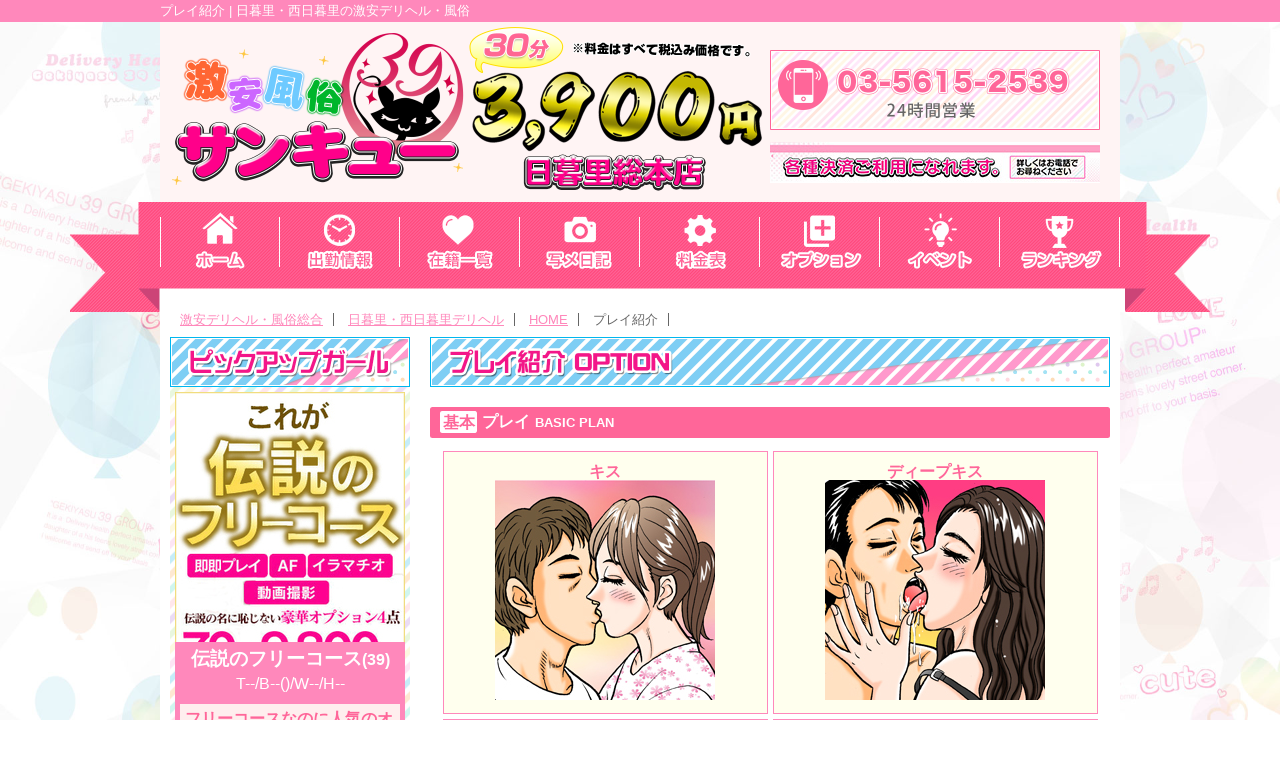

--- FILE ---
content_type: text/html; charset=UTF-8
request_url: https://39group.info/nippori/OptionFree2715?op=2715
body_size: 10432
content:
  <!doctype html>
<html>
<head>
  <meta charset="UTF-8">
      
	
	<title>プレイ紹介 | 日暮里・西日暮里デリヘル・風俗【日暮里・西日暮里サンキュー】｜オプション無料</title>
	<meta name="robots" content="noindex">
	<meta name="description" content="日暮里・西日暮里サンキューは激安風俗なのに多数の無料オプション！デリヘルでのノーパン訪問から濃厚プレイまで。他店では味わえない興奮を楽しみたいならすぐ電話。">
	<meta name="keywords" content="">
	<link rel="canonical" href="https://39group.info/nippori/option/" />
		
  <link rel="apple-touch-icon" sizes="180x180" href="https://cdn1.cdn-fu-kakumei.com/70/pc/icon/apple-touch-icon.png">
  <link rel="icon" type="image/png" sizes="32x32" href="https://cdn1.cdn-fu-kakumei.com/70/pc/icon/favicon-32x32.png">
  <link rel="icon" type="image/png" sizes="16x16" href="https://cdn1.cdn-fu-kakumei.com/70/pc/icon/favicon-16x16.png">
  <link rel="manifest" href="https://cdn1.cdn-fu-kakumei.com/70/pc/icon/site.webmanifest">
  <link rel="mask-icon" href="https://cdn1.cdn-fu-kakumei.com/70/pc/icon/safari-pinned-tab.svg" color="#5bbad5">
  <meta name="msapplication-TileColor" content="#da532c">
  <meta name="theme-color" content="#ffffff">
  <link href="https://cdn1.cdn-fu-kakumei.com/70/pc/css/reset.css" rel="stylesheet" type="text/css">
  <link href="https://cdn1.cdn-fu-kakumei.com/70/pc/css/common.css" rel="stylesheet" type="text/css">
  <link rel="icon" type="image/png" href="https://cdn1.cdn-fu-kakumei.com/70/pc/images/favicon.ico">
  <script src="https://code.jquery.com/jquery-3.7.1.min.js" integrity="sha256-/JqT3SQfawRcv/BIHPThkBvs0OEvtFFmqPF/lYI/Cxo=" crossorigin="anonymous"></script>
  <script src="https://cdn1.cdn-fu-kakumei.com/70/pc/js/iscroll.min.js"></script>
  <!--SLICK-->
  <link rel="stylesheet" type="text/css" href="https://cdn1.cdn-fu-kakumei.com/70/pc/js/slick/slick.css" media="screen" />
  <link rel="stylesheet" type="text/css" href="https://cdn1.cdn-fu-kakumei.com/70/pc/js/slick/slick-theme.css" media="screen" />
  <script src="https://cdn1.cdn-fu-kakumei.com/70/pc/js/slick/slick.min.js"></script>
  
  <script>
  (function(i,s,o,g,r,a,m){i['GoogleAnalyticsObject']=r;i[r]=i[r]||function(){
  (i[r].q=i[r].q||[]).push(arguments)},i[r].l=1*new Date();a=s.createElement(o),
  m=s.getElementsByTagName(o)[0];a.async=1;a.src=g;m.parentNode.insertBefore(a,m)
  })(window,document,'script','//www.google-analytics.com/analytics.js','ga');

  ga('create', 'UA-41493808-2', 'auto');
  ga('send', 'pageview');

  ga('create', 'UA-49886205-1', 'auto', {'name': 'Portal'});
  ga('Portal.send', 'pageview');

</script>
  
	<link rel="stylesheet" type="text/css" media="screen" href="https://cdn1.cdn-fu-kakumei.com/70/pc/css/option.css">

  <script>
    $(document).ready(function () {
      $("article p.comment").each(function () {
        if ($(this).text().length > 47) {
          $(this).text($(this).text().substr(0, 44));
          $(this).append('...');
        }
      });
    });
  </script>
  <!--[if lt IE 9]>
    <script src="//api.html5media.info/1.1.8/html5media.min.js"></script>
  <![endif]-->
</head>

<body>
  
			<h1><span>プレイ紹介 | 日暮里・西日暮里の激安デリヘル・風俗</span></h1>
	
  <header id="header" class="cf">
    <p class="logo">
      <img src="https://cdn1.cdn-fu-kakumei.com/70/pc/images/img-header-nippori.png" alt="39グループ日暮里・西日暮里店" />
      <a href="/nippori/top.html" class="home"></a>
              <a href="#" class="card"></a>
                
    </p>
  </header>
  <nav id="g-navi">
    <ul class="cf">
      <li><a href="/nippori/top.html"><img src="https://cdn1.cdn-fu-kakumei.com/70/pc/images/g-navi-li01.png" alt="日暮里・西日暮里デリヘルホーム" /></a></li>
      <li><a href="/nippori/schedule/"><img src="https://cdn1.cdn-fu-kakumei.com/70/pc/images/g-navi-li02.png" alt="出勤情報" /></a></li>
      <li><a href="/nippori/cast/"><img src="https://cdn1.cdn-fu-kakumei.com/70/pc/images/g-navi-li03.png" alt="在籍一覧" /></a></li>
      <li><a href="https://www.cityheaven.net/tokyo/A1312/A131205/nippori-thankyou/diarylist/?of=y2" target="_blank"><img src="https://cdn1.cdn-fu-kakumei.com/70/pc/images/g-navi-li04.png" alt="写メ日記" /></a></li>
      <li><a href="/nippori/system.html"><img src="https://cdn1.cdn-fu-kakumei.com/70/pc/images/g-navi-li05.png" alt="料金表" /></a></li>
      <li><a href="/nippori/option/"><img src="https://cdn1.cdn-fu-kakumei.com/70/pc/images/g-navi-li06.png" alt="オプション" /></a></li>
      <li><a href="/nippori/event.html"><img src="https://cdn1.cdn-fu-kakumei.com/70/pc/images/g-navi-li07.png" alt="イベント" /></a></li>
      <li><a href="/nippori/ranking/"><img src="https://cdn1.cdn-fu-kakumei.com/70/pc/images/g-navi-li08.png" alt="ランキング" /></a></li>
    </ul>
  </nav>
  <section id="contents" class="cf">
    <ul class="breadcrumb cf">
      <li><a href="https://39group.info/" target="_blank">激安デリヘル・風俗総合</a></li>
      <li><a href="/nippori/">日暮里・西日暮里デリヘル</a></li>
              <li><a href="/nippori/top.html">HOME</a></li>
            
	<li>プレイ紹介</li>

    </ul>

    
	<section id="main">
		<section id="option">
			<h2><img src="https://cdn1.cdn-fu-kakumei.com/70/pc/images/h2-long-option.png" alt="プレイ紹介"></h2>
			<div class="content">

				<h3><span class="white">基本</span>プレイ<span class="eng">BASIC PLAN</span></h3>
				<ul class="option-list cf">
	<li><span class="tall"><a href="/nippori/OptionBasic1?op=1001">キス<br><img src="https://cdn1.cdn-fu-kakumei.com/70/pc/images/option/kiss.jpg" alt="キス"></a></span></li>
	<li><span class="tall"><a href="/nippori/OptionBasic2?op=1002">ディープキス<br><img src="https://cdn1.cdn-fu-kakumei.com/70/pc/images/option/deepkiss.jpg" alt="ディープキス"></a></span></li>
	<li><span class="tall"><a href="/nippori/OptionBasic3?op=1003">全身リップ<br><img src="https://cdn1.cdn-fu-kakumei.com/70/pc/images/option/zenshinl.jpg" alt="全身リップ"></a></span></li>
	<li><span class="tall"><a href="/nippori/OptionBasic4?op=1004">生フェラ<br><img src="https://cdn1.cdn-fu-kakumei.com/70/pc/images/option/namaf.jpg" alt="生フェラ"></a></span></li>
	<li><span class="tall"><a href="/nippori/OptionBasic5?op=1005">玉舐め<br><img src="https://cdn1.cdn-fu-kakumei.com/70/pc/images/option/tamaname.jpg" alt="玉舐め"></a></span></li>
	<li><span class="tall"><a href="/nippori/OptionBasic6?op=1006">シックスナイン(69)<br><img src="https://cdn1.cdn-fu-kakumei.com/70/pc/images/option/six.jpg" alt="シックスナイン(69)"></a></span></li>
	<li><span class="tall"><a href="/nippori/OptionBasic7?op=1007">指入れ<br><img src="https://cdn1.cdn-fu-kakumei.com/70/pc/images/option/yubii.jpg" alt="指入れ"></a></span></li>
	<li><span class="tall"><a href="/nippori/OptionBasic8?op=1008">素股<br><img src="https://cdn1.cdn-fu-kakumei.com/70/pc/images/option/sumata.jpg" alt="素股"></a></span></li>
	<li><span class="tall"><a href="/nippori/OptionBasic9?op=1009">口内発射<br><img src="https://cdn1.cdn-fu-kakumei.com/70/pc/images/option/konai.jpg" alt="口内発射"></a></span></li>
</ul>
				<h3 id="fo"><span class="white">無料オプション</span></h3>
								<article class="cf">
					<div class="ol">
						<div class="thum2">
							<p style="margin:0 auto;max-width: 450px;">
								<img src="https://cdn1.cdn-fu-kakumei.com/70/pc/images/img_play_2715.jpg" width="100%" style="margin-top:20px;" alt="足指舐め" id="op">
							</p>
							<div class="text">
								<p class="ttx">足指舐め</p>
								<p>男性の足の指を舐めたり唇で刺激するプレイです。</p>
							</div>
						</div>
					</div>
					　　　<!--<div align="right"><a href="#fo"><img src="https://cdn1.cdn-fu-kakumei.com/70/pc/images/free_top.jpg" style="margin-bottom:25px;"></a></div>-->
				</article>
				<ul class="option-list cf">
	<li><span class="tall"><a href="/nippori/OptionFree2704?op=2704#fo">即尺<br><img src="https://cdn1.cdn-fu-kakumei.com/70/pc/images/img_play_2704.jpg" alt="即尺"></a></span></li>
	<li><span class="tall"><a href="/nippori/OptionFree2705?op=2705#fo">即即プレイ<br><img src="https://cdn1.cdn-fu-kakumei.com/70/pc/images/img_play_2705.jpg" alt="即即プレイ"></a></span></li>
	<li><span class="tall"><a href="/nippori/OptionFree2706?op=2706#fo">イラマチオ<br><img src="https://cdn1.cdn-fu-kakumei.com/70/pc/images/img_play_2706.jpg" alt="イラマチオ"></a></span></li>
	<li><span class="tall"><a href="/nippori/OptionFree8750?op=8750#fo">生ＡＦ(中出し)<br><img src="https://cdn1.cdn-fu-kakumei.com/70/pc/images/img_play_2707.jpg" alt="生AF中出し"></a></span></li>
	<li><span class="tall"><a href="/nippori/OptionFree8751?op=8751#fo">生ＡＦ(外出し)<br><img src="https://cdn1.cdn-fu-kakumei.com/70/pc/images/img_play_2707.jpg" alt="生AF外出し"></a></span></li>
	<li><span class="tall"><a href="/nippori/OptionFree2707?op=2707#fo">ＡＦ<br><img src="https://cdn1.cdn-fu-kakumei.com/70/pc/images/img_play_2707.jpg" alt="AF"></a></span></li>
	<li><span class="tall"><a href="/nippori/OptionFree2713?op=2713#fo">アナル舐め<br><img src="https://cdn1.cdn-fu-kakumei.com/70/pc/images/img_play_2713.jpg" alt="アナル舐め"></a></span></li>
	<li><span class="tall"><a href="/nippori/OptionFree2714?op=2714#fo">即アナル舐め<br><img src="https://cdn1.cdn-fu-kakumei.com/70/pc/images/img_play_2714.jpg" alt="即アナル舐め"></a></span></li>
	<li><span class="tall"><a href="/nippori/OptionFree2715?op=2715#fo">足指舐め<br><img src="https://cdn1.cdn-fu-kakumei.com/70/pc/images/img_play_2715.jpg" alt="足指舐め"></a></span></li>
	<li><span class="tall"><a href="/nippori/OptionFree2716?op=2716#fo">即足指舐め<br><img src="https://cdn1.cdn-fu-kakumei.com/70/pc/images/img_play_2716.jpg" alt="即足指舐め"></a></span></li>
	<li><span class="tall"><a href="/nippori/OptionFree2727?op=2727#fo">ノーパン訪問<br><img src="https://cdn1.cdn-fu-kakumei.com/70/pc/images/img_play_2727.jpg" alt="ノーパン訪問"></a></span></li>
	<li><span class="tall"><a href="/nippori/OptionFree2769?op=2769#fo">ノーブラ訪問<br><img src="https://cdn1.cdn-fu-kakumei.com/70/pc/images/img_play_2769.jpg" alt="ノーブラ訪問"></a></span></li>
	<li><span class="tall"><a href="/nippori/OptionFree2709?op=2709#fo">携帯写真撮影(顔OK)<br><img src="https://cdn1.cdn-fu-kakumei.com/70/pc/images/img_play_2709.jpg" alt="携帯写真撮影(顔OK)"></a></span></li>
	<li><span class="tall"><a href="/nippori/OptionFree2710?op=2710#fo">携帯写真撮影(顔NG)<br><img src="https://cdn1.cdn-fu-kakumei.com/70/pc/images/img_play_2710.jpg" alt="携帯写真撮影(顔NG)"></a></span></li>
	<li><span class="tall"><a href="/nippori/OptionFree2711?op=2711#fo">携帯動画撮影（顔OK）<br><img src="https://cdn1.cdn-fu-kakumei.com/70/pc/images/img_play_2711.jpg" alt="携帯動画撮影(顔OK)"></a></span></li>
	<li><span class="tall"><a href="/nippori/OptionFree2712?op=2712#fo">携帯動画撮影（顔NG）<br><img src="https://cdn1.cdn-fu-kakumei.com/70/pc/images/img_play_2712.jpg" alt="携帯動画撮影(顔NG)"></a></span></li>
	<li><span class="tall"><a href="/nippori/OptionFree2720?op=2720#fo">即クンニ<br><img src="https://cdn1.cdn-fu-kakumei.com/70/pc/images/img_play_2720.jpg" alt="即クンニ"></a></span></li>
	<li><span class="tall"><a href="/nippori/OptionFree2719?op=2719#fo">お掃除フェラ<br><img src="https://cdn1.cdn-fu-kakumei.com/70/pc/images/img_play_2719.jpg" alt="お掃除フェラ"></a></span></li>
	<li><span class="tall"><a href="/nippori/OptionFree2728?op=2728#fo">聖水<br><img src="https://cdn1.cdn-fu-kakumei.com/70/pc/images/img_play_2728.jpg" alt="聖水"></a></span></li>
	<li><span class="tall"><a href="/nippori/OptionFree2718?op=2718#fo">ごっくん<br><img src="https://cdn1.cdn-fu-kakumei.com/70/pc/images/img_play_2718.jpg" alt="ごっくん"></a></span></li>
	<li><span class="tall"><a href="/nippori/OptionFree2717?op=2717#fo">顔射<br><img src="https://cdn1.cdn-fu-kakumei.com/70/pc/images/img_play_2717.jpg" alt="顔射"></a></span></li>
	<li><span class="tall"><a href="/nippori/OptionFree2721?op=2721#fo">顔面騎乗<br><img src="https://cdn1.cdn-fu-kakumei.com/70/pc/images/img_play_2721.jpg" alt="顔面騎乗"></a></span></li>
	<li><span class="tall"><a href="/nippori/OptionFree7270?op=7270#fo">寸止めプレイ<br><img src="https://cdn1.cdn-fu-kakumei.com/70/pc/images/img_play_7270.jpg" alt="寸止めプレイ"></a></span></li>
	<li><span class="tall"><a href="/nippori/OptionFree2722?op=2722#fo">パイズリ<br><img src="https://cdn1.cdn-fu-kakumei.com/70/pc/images/img_play_2722.jpg" alt="パイズリ"></a></span></li>
	<li><span class="tall"><a href="/nippori/OptionFree2732?op=2732#fo">ローター・バイブ・電マ<br><img src="https://cdn1.cdn-fu-kakumei.com/70/pc/images/img_play_2732.jpg" alt="ローター・バイブ・電マ">--></a></span></li>
	<li><span class="tall"><a href="/nippori/OptionFree2733?op=2733#fo">アイマスク<br><img src="https://cdn1.cdn-fu-kakumei.com/70/pc/images/img_play_2733.jpg" alt="アイマスク"></a></span></li>
	<li><span class="tall"><a href="/nippori/OptionFree2734?op=2734#fo">首輪<br><img src="https://cdn1.cdn-fu-kakumei.com/70/pc/images/img_play_2734.jpg" alt="首輪"></a></span></li>
	<li><span class="tall"><a href="/nippori/OptionFree2735?op=2735#fo">手かせ<br><img src="https://cdn1.cdn-fu-kakumei.com/70/pc/images/img_play_2735.jpg" alt="手かせ"></a></span></li>
	<li><span class="tall"><a href="/nippori/OptionFree2736?op=2736#fo">口かせ<br><img src="https://cdn1.cdn-fu-kakumei.com/70/pc/images/img_play_2736.jpg" alt="口かせ"></a></span></li>
	<li><span class="tall"><a href="/nippori/OptionFree2737?op=2737#fo">縄縛り<br><img src="https://cdn1.cdn-fu-kakumei.com/70/pc/images/img_play_2737.jpg" alt="縄縛り"></a></span></li>
	<li><span class="tall"><a href="/nippori/OptionFree2738?op=2738#fo">バラ鞭<br><img src="https://cdn1.cdn-fu-kakumei.com/70/pc/images/img_play_2738.jpg" alt="バラ鞭" width="220" height="220"></a></span></li>
	<li><span class="tall"><a href="/nippori/OptionFree2742?op=2742#fo">スパンキング<br><img src="https://cdn1.cdn-fu-kakumei.com/70/pc/images/img_play_2742.jpg" alt="スパンキング"></a></span></li>
	<li><span class="tall"><a href="/nippori/OptionFree2743?op=2743#fo">ビンタ<br><img src="https://cdn1.cdn-fu-kakumei.com/70/pc/images/img_play_2743.jpg" alt="ビンタ"></a></span></li>
	<li><span class="tall"><a href="/nippori/OptionFree2729?op=2729#fo">尿シャワー<br><img src="https://cdn1.cdn-fu-kakumei.com/70/pc/images/img_play_2729.jpg" alt="尿シャワー"></a></span></li>
	<li><span class="tall"><a href="/nippori/OptionFree2730?op=2730#fo">尿顔射<br><img src="https://cdn1.cdn-fu-kakumei.com/70/pc/images/img_play_2730.jpg" alt="尿顔射"></a></span></li>
	<li><span class="tall"><a href="/nippori/OptionFree2731?op=2731#fo">飲尿<br><img src="https://cdn1.cdn-fu-kakumei.com/70/pc/images/img_play_2731.jpg" alt="飲尿"></a></span></li>
	<li><span class="tall"><a href="/nippori/OptionFree2744?op=2744#fo">お湯浣腸<br><img src="https://cdn1.cdn-fu-kakumei.com/70/pc/images/img_play_2744.jpg" alt="お湯浣腸"></a></span></li>
	<li><span class="tall"><a href="/nippori/OptionFree2745?op=2745#fo">牛乳浣腸<br><img src="https://cdn1.cdn-fu-kakumei.com/70/pc/images/img_play_2745.jpg" alt="牛乳浣腸"></a></span></li>
	<li><span class="tall"><a href="/nippori/OptionFree2746?op=2746#fo">ヨーグルト浣腸<br><img src="https://cdn1.cdn-fu-kakumei.com/70/pc/images/img_play_2746.jpg" alt="ヨーグルト浣腸"></a></span></li>
	<li><span class="tall"><a href="/nippori/OptionFree2747?op=2747#fo">いちじく浣腸<br><img src="https://cdn1.cdn-fu-kakumei.com/70/pc/images/img_play_2747.jpg" alt="いちじく浣腸"></a></span></li>
	<li><span class="tall"><a href="/nippori/OptionFree4070?op=4070#fo">空気浣腸<br><img src="https://cdn1.cdn-fu-kakumei.com/70/pc/images/img_play_4070.jpg" alt="空気浣腸"></a></span></li>
	<li><span class="tall"><a href="/nippori/OptionFree4076?op=4076#fo">強力ポンプ式浣腸<br><img src="https://cdn1.cdn-fu-kakumei.com/70/pc/images/img_play_4076.jpg" alt="強力ポンプ式浣腸"></a></span></li>
	<li><span class="tall"><a href="/nippori/OptionFree7265?op=7265#fo">鼻浣腸<br><img src="https://cdn1.cdn-fu-kakumei.com/70/pc/images/img_play_7265.jpg" alt="鼻浣腸"></a></span></li>
	<li><span class="tall"><a href="/nippori/OptionFree7266?op=7266#fo">その他浣腸<br><img src="https://cdn1.cdn-fu-kakumei.com/70/pc/images/img_play_7266.jpg" alt="その他浣腸"></a></span></li>
	<li><span class="tall"><a href="/nippori/OptionFree2748?op=2748#fo">黄金<br><img src="https://cdn1.cdn-fu-kakumei.com/70/pc/images/img_play_2748.jpg" alt="黄金"></a></span></li>
	<li><span class="tall"><a href="/nippori/OptionFree2749?op=2749#fo">黄金体塗り<br><img src="https://cdn1.cdn-fu-kakumei.com/70/pc/images/img_play_2749.jpg" alt="黄金体塗り"></a></span></li>
	<li><span class="tall"><a href="/nippori/OptionFree7267?op=7267#fo">黄金顔塗り<br><img src="https://cdn1.cdn-fu-kakumei.com/70/pc/images/img_play_7267.jpg" alt="黄金顔塗り"></a></span></li>
	<li><span class="tall"><a href="/nippori/OptionFree7268?op=7268#fo">黄金口含み<br><img src="https://cdn1.cdn-fu-kakumei.com/70/pc/images/img_play_7268.jpg" alt="黄金口含み"></a></span></li>
	<li><span class="tall"><a href="/nippori/OptionFree4072?op=4072#fo">嘔吐プレイ<br><img src="https://cdn1.cdn-fu-kakumei.com/70/pc/images/img_play_4072.jpg" alt="嘔吐プレイ"></a></span></li>
	<li><span class="tall"><a href="/nippori/OptionFree7249?op=7249#fo">指イラマ<br><img src="https://cdn1.cdn-fu-kakumei.com/70/pc/images/img_play_7249.jpg" alt="指イラマ"></a></span></li>
	<li><span class="tall"><a href="/nippori/OptionFree2740?op=2740#fo">唾飲み<br><img src="https://cdn1.cdn-fu-kakumei.com/70/pc/images/img_play_2740.jpg" alt="唾のみ"></a></span></li>
	<li><span class="tall"><a href="/nippori/OptionFree7260?op=7260#fo">顔面踏みつけ<br><img src="https://cdn1.cdn-fu-kakumei.com/70/pc/images/img_play_7260.jpg" alt="顔面踏みつけ"></a></span></li>
	<li><span class="tall"><a href="/nippori/OptionFree2741?op=2741#fo">顔面唾かけ<br><img src="https://cdn1.cdn-fu-kakumei.com/70/pc/images/img_play_2741.jpg" alt="顔面唾かけ"></a></span></li>
	<li><span class="tall"><a href="/nippori/OptionFree2760?op=2760#fo">男の潮吹き<br><img src="https://cdn1.cdn-fu-kakumei.com/70/pc/images/img_play_2760.jpg" alt="男の潮吹き"></a></span></li>
	<li><span class="tall"><a href="/nippori/OptionFree2724?op=2724#fo">潮吹かせプレイ<br><img src="https://cdn1.cdn-fu-kakumei.com/70/pc/images/img_play_2724.jpg" alt="潮吹かせプレイ"></a></span></li>
	<li><span class="tall"><a href="/nippori/OptionFree2757?op=2757#fo">レズプレイ鑑賞<br><img src="https://cdn1.cdn-fu-kakumei.com/70/pc/images/img_play_2757.jpg" alt="レズプレイ鑑賞"></a></span></li>
	<li><span class="tall"><a href="/nippori/OptionFree7251?op=7251#fo">ローションフェラ<br><img src="https://cdn1.cdn-fu-kakumei.com/70/pc/images/img_play_7251.jpg" alt="ローションフェラ"></a></span></li>
	<li><span class="tall"><a href="/nippori/OptionFree7252?op=7252#fo">喉奥フェラ<br><img src="https://cdn1.cdn-fu-kakumei.com/70/pc/images/img_play_7252.jpg" alt="喉奥フェラ"></a></span></li>
	<li><span class="tall"><a href="/nippori/OptionFree7253?op=7253#fo">フリスクフェラ<br><img src="https://cdn1.cdn-fu-kakumei.com/70/pc/images/img_play_7253.jpg" alt="フリスクフェラ"></a></span></li>
	<li><span class="tall"><a href="/nippori/OptionFree7250?op=7250#fo">睨まれフェラ<br><img src="https://cdn1.cdn-fu-kakumei.com/70/pc/images/img_play_7250.jpg" alt="睨まれフェラ"></a></span></li>
	<li><span class="tall"><a href="/nippori/OptionFree7254?op=7254#fo">顔舐め<br><img src="https://cdn1.cdn-fu-kakumei.com/70/pc/images/img_play_7254.jpg" alt="顔舐め"></a></span></li>
	<li><span class="tall"><a href="/nippori/OptionFree7255?op=7255#fo">眼球舐め<br><img src="https://cdn1.cdn-fu-kakumei.com/70/pc/images/img_play_7255.jpg" alt="眼球舐め"></a></span></li>
	<li><span class="tall"><a href="/nippori/OptionFree7256?op=7256#fo">足コキ<br><img src="https://cdn1.cdn-fu-kakumei.com/70/pc/images/img_play_7256.jpg" alt="足コキ"></a></span></li>
	<li><span class="tall"><a href="/nippori/OptionFree7257?op=7257#fo">髪コキ<br><img src="https://cdn1.cdn-fu-kakumei.com/70/pc/images/img_play_7257.jpg" alt="髪コキ"></a></span></li>
	<li><span class="tall"><a href="/nippori/OptionFree2726?op=2726#fo">強制オナニー<br><img src="https://cdn1.cdn-fu-kakumei.com/70/pc/images/img_play_2726.jpg" alt="強制オナニー"></a></span></li>
	<li><span class="tall"><a href="/nippori/OptionFree2725?op=2725#fo">オナニー鑑賞<br><img src="https://cdn1.cdn-fu-kakumei.com/70/pc/images/img_play_2725.jpg" alt="オナニー鑑賞"></a></span></li>
	<li><span class="tall"><a href="/nippori/OptionFree7258?op=7258#fo">変態仮面<br><img src="https://cdn1.cdn-fu-kakumei.com/70/pc/images/img_play_7258.jpg" alt="変態仮面"></a></span></li>
	<li><span class="tall"><a href="/nippori/OptionFree2723?op=2723#fo">前立腺マッサージ<br><img src="https://cdn1.cdn-fu-kakumei.com/70/pc/images/img_play_2723.jpg" alt="前立腺マッサージ"></a></span></li>
	<li><span class="tall"><a href="/nippori/OptionFree2763?op=2763#fo">アナルパール<br><img src="https://cdn1.cdn-fu-kakumei.com/70/pc/images/img_play_2763.jpg" alt="アナルパール"></a></span></li>
	<li><span class="tall"><a href="/nippori/OptionFree2764?op=2764#fo">アナルストッパー<br><img src="https://cdn1.cdn-fu-kakumei.com/70/pc/images/img_play_2764.jpg" alt="アナルストッパー"></a></span></li>
	<li><span class="tall"><a href="/nippori/OptionFree2708?op=2708#fo">アナルバイブ<br><img src="https://cdn1.cdn-fu-kakumei.com/70/pc/images/img_play_2708.jpg" alt="アナルバイブ"></a></span></li>
	<li><span class="tall"><a href="/nippori/OptionFree4046?op=4046#fo">ぱふぱふ<br><img src="https://cdn1.cdn-fu-kakumei.com/70/pc/images/img_play_4046.jpg" alt="ぱふぱふ"></a></span></li>
	<li><span class="tall"><a href="/nippori/OptionFree7263?op=7263#fo">食ザーメン<br><img src="https://cdn1.cdn-fu-kakumei.com/70/pc/images/img_play_7263.jpg" alt="食ザーメン"></a></span></li>
	<li><span class="tall"><a href="/nippori/OptionFree2759?op=2759#fo">プレイ後マッサージ<br><img src="https://cdn1.cdn-fu-kakumei.com/70/pc/images/img_play_2759.jpg" alt="プレイ後マッサージ"></a></span></li>
	<li><span class="tall"><a href="/nippori/OptionFree7264?op=7264#fo">咀嚼プレイ<br><img src="https://cdn1.cdn-fu-kakumei.com/70/pc/images/img_play_7264.jpg" alt="咀嚼プレイ"></a></span></li>
	<li><span class="tall"><a href="/nippori/OptionFree2750?op=2750#fo">母乳<br><img src="https://cdn1.cdn-fu-kakumei.com/70/pc/images/img_play_2750.jpg" alt="母乳"></a></span></li>
	<li><span class="tall"><a href="/nippori/OptionFree7269?op=7269#fo">洗髪<br><img src="https://cdn1.cdn-fu-kakumei.com/70/pc/images/img_play_7269.jpg" alt="洗髪"></a></span></li>
	<li><span class="tall"><a href="/nippori/OptionFree2753?op=2753#fo">雌犬プレイ<br><img src="https://cdn1.cdn-fu-kakumei.com/70/pc/images/img_play_2753.jpg" alt="雌犬プレイ"></a></span></li>
	<li><span class="tall"><a href="/nippori/OptionFree2772?op=2772#fo">言葉責め<br><img src="https://cdn1.cdn-fu-kakumei.com/70/pc/images/img_play_2772.jpg" alt="言葉責め"></a></span></li>
	<li><span class="tall"><a href="/nippori/OptionFree7259?op=7259#fo">アヘ顔ダブルピース<br><img src="https://cdn1.cdn-fu-kakumei.com/70/pc/images/img_play_7259.jpg" alt="アヘ顔ダブルピース"></a></span></li>
	<li><span class="tall"><a href="/nippori/OptionFree2773?op=2773#fo">フィストファック<br><img src="https://cdn1.cdn-fu-kakumei.com/70/pc/images/img_play_2773.jpg" alt="フィストファック"></a></span></li>
	<li><span class="tall"><a href="/nippori/OptionFree4071?op=4071#fo">剃毛<br><img src="https://cdn1.cdn-fu-kakumei.com/70/pc/images/img_play_4071.jpg" alt="剃毛"></a></span></li>
	<li><span class="tall"><a href="/nippori/OptionFree4045?op=4045#fo">女装・お化粧プレイ<br><img src="https://cdn1.cdn-fu-kakumei.com/70/pc/images/img_play_4045.jpg" alt="女装・お化粧プレイ"></a></span></li>
	<li><span class="tall"><a href="/nippori/OptionFree2771?op=2771#fo">落書きプレイ<br><img src="https://cdn1.cdn-fu-kakumei.com/70/pc/images/img_play_2771.jpg" alt="落書きプレイ"></a></span></li>
	<li><span class="tall"><a href="/nippori/OptionFree7271?op=7271#fo">ヌルヌルオイルプレイ<br><img src="https://cdn1.cdn-fu-kakumei.com/70/pc/images/img_play_7271.jpg" alt="ヌルヌルオイルプレイ"></a></span></li>
	<li><span class="tall"><a href="/nippori/OptionFree7261?op=7261#fo">ボンテージテープ<br><img src="https://cdn1.cdn-fu-kakumei.com/70/pc/images/img_play_7261.jpg" alt="ボンテージテープ"></a></span></li>
	<li><span class="tall"><a href="/nippori/OptionFree4049?op=4049#fo">とびっこ<br><img src="https://cdn1.cdn-fu-kakumei.com/70/pc/images/img_play_4049.jpg" alt="とびっこ"></a></span></li>
	<li><span class="tall"><a href="/nippori/OptionFree4073?op=4073#fo">ペニバン<br><img src="https://cdn1.cdn-fu-kakumei.com/70/pc/images/img_play_4073.jpg" alt="ペニバン"></a></span></li>
	<li><span class="tall"><a href="/nippori/OptionFree4078?op=4078#fo">ディルド<br><img src="https://cdn1.cdn-fu-kakumei.com/70/pc/images/img_play_4078.jpg" alt="ディルド"></a></span></li>
	<li><span class="tall"><a href="/nippori/OptionFree4075?op=4075#fo">エネマグラ<br><img src="https://cdn1.cdn-fu-kakumei.com/70/pc/images/img_play_4075.jpg" alt="エネマグラ"></a></span></li>
	<li><span class="tall"><a href="/nippori/OptionFree4074?op=4074#fo">洗濯バサミ<br><img src="https://cdn1.cdn-fu-kakumei.com/70/pc/images/img_play_4074.jpg" alt="洗濯バサミ"></a></span></li>
	<li><span class="tall"><a href="/nippori/OptionFree4048?op=4048#fo">鼻フック<br><img src="https://cdn1.cdn-fu-kakumei.com/70/pc/images/img_play_4048.jpg" alt="鼻フック"></a></span></li>
	<li><span class="tall"><a href="/nippori/OptionFree4077?op=4077#fo">全頭マスク<br><img src="https://cdn1.cdn-fu-kakumei.com/70/pc/images/img_play_4077.jpg" alt="全頭マスク"></a></span></li>
	<li><span class="tall"><a href="/nippori/OptionFree4047?op=4047#fo">開口マスク<br><img src="https://cdn1.cdn-fu-kakumei.com/70/pc/images/img_play_4047.jpg" alt="開口マスク"></a></span></li>
	<li><span class="tall"><a href="/nippori/OptionFree2762?op=2762#fo">パンプレ<br><img src="https://cdn1.cdn-fu-kakumei.com/70/pc/images/img_play_2762.jpg" alt="パンプレ"></a></span></li>
	<li><span class="tall"><a href="/nippori/OptionFree2767?op=2767#fo">メガネ<br><img src="https://cdn1.cdn-fu-kakumei.com/70/pc/images/img_play_2767.jpg" alt="メガネ"></a></span></li>
	<li><span class="tall"><a href="/nippori/OptionFree2768?op=2768#fo">耳そうじ<br><img src="https://cdn1.cdn-fu-kakumei.com/70/pc/images/img_play_2768.jpg" alt="耳そうじ"></a></span></li>
	<li><span class="tall"><a href="/nippori/OptionFree2739?op=2739#fo">クスコ（持ち込み）<br><img src="https://cdn1.cdn-fu-kakumei.com/70/pc/images/img_play_2739.jpg" alt="クスコ(持ち込み)"></a></span></li>
	<li><span class="tall"><a href="/nippori/OptionFree2751?op=2751#fo">パンスト破り<br><img src="https://cdn1.cdn-fu-kakumei.com/70/pc/images/img_play_2751.jpg" alt="パンスト破り"></a></span></li>
	<li><span class="tall"><a href="/nippori/OptionFree7262?op=7262#fo">肛門鏡<br><img src="https://cdn1.cdn-fu-kakumei.com/70/pc/images/img_play_7262.jpg" alt="肛門鏡"></a></span></li>
	<li><span class="tall"><a href="/nippori/OptionFree2761?op=2761#fo">ろうそく<br><img src="https://cdn1.cdn-fu-kakumei.com/70/pc/images/img_play_2761.jpg" alt="ろうそく"></a></span></li>
	<li><span class="tall"><a href="/nippori/OptionFree7272?op=7272#fo">マットプレイ<br><img src="https://cdn1.cdn-fu-kakumei.com/70/pc/images/img_play_7272.jpg" alt="マットプレイ"></a></span></li>
	<li><span class="tall"><a href="/nippori/OptionFree4069?op=4069#fo">アイスクリーム体塗り<br><img src="https://cdn1.cdn-fu-kakumei.com/70/pc/images/img_play_4069.jpg" alt="アイスクリーム体塗り"></a></span></li>
	<li><span class="tall"><a href="/nippori/OptionFree7273?op=7273#fo">ローション風呂<br><img src="https://cdn1.cdn-fu-kakumei.com/70/pc/images/img_play_7273.jpg" alt="ローション風呂"></a></span></li>
	<li><span class="tall"><a href="/nippori/OptionFree2756?op=2756#fo">自宅出張<br><img src="https://cdn1.cdn-fu-kakumei.com/70/pc/images/img_play_2756.jpg" alt="自宅出張"></a></span></li>
	<li><span class="tall"><a href="/nippori/OptionFree2766?op=2766#fo">事前予約<br><img src="https://cdn1.cdn-fu-kakumei.com/70/pc/images/img_play_2766.jpg" alt="事前予約" width="220" height="220"></a></span></li>
	<li><span class="tall"><a href="/nippori/OptionFree7274?op=7274#fo">生理出勤<br><img src="https://cdn1.cdn-fu-kakumei.com/70/pc/images/img_play_7274.jpg" alt="生理出勤"></a></span></li>
	<li><span class="tall"><a href="/nippori/OptionFree7275?op=7275#fo">待ち合わせOK<br><img src="https://cdn1.cdn-fu-kakumei.com/70/pc/images/img_play_7275.jpg" alt="待ち合わせOK"></a></span></li>
	<li><span class="tall"><a href="/nippori/OptionFree2770?op=2770#fo">外国人OK<br><img src="https://cdn1.cdn-fu-kakumei.com/70/pc/images/img_play_2770.jpg" alt="外国人OK"></a></span></li>
	<li><span class="tall"><a href="/nippori/OptionFree2758?op=2758#fo">女性OK<br><img src="https://cdn1.cdn-fu-kakumei.com/70/pc/images/img_play_2758.jpg" alt="女性OK"></a></span></li>
</ul>
				<h3 id="ip"><span class="white">イメージプレイ・コース</span></h3>
				<ul class="option-list cf">
	<li><span class="tall"><a href="/nippori/OptionFree2754?op=2754#ip">3Pコース<br><img src="https://cdn1.cdn-fu-kakumei.com/70/pc/images/img_play_2754.jpg" alt="3P"></a></span></li>
	<li><span class="tall"><a href="/nippori/OptionFree2755?op=2755#ip">逆3Pコース<br><img src="https://cdn1.cdn-fu-kakumei.com/70/pc/images/img_play_2755.jpg" alt="逆3P"></a></span></li>
	<li><span class="tall"><a href="/nippori/OptionFree7276?op=7276#ip">カップル3Pコース<br><img src="https://cdn1.cdn-fu-kakumei.com/70/pc/images/img_play_7276.jpg" alt="カップル3Pコース"></a></span></li>
	<li><span class="tall"><a href="/nippori/OptionFree7284?op=7284#ip">乱交コース<br><img src="https://cdn1.cdn-fu-kakumei.com/70/pc/images/img_play_7284.jpg" alt="乱交"></a></span></li>
	<li><span class="tall"><a href="/nippori/OptionFree2765?op=2765#ip">お泊りコース<br><img src="https://cdn1.cdn-fu-kakumei.com/70/pc/images/img_play_2765.jpg" alt="お泊り"></a></span></li>
	<li><span class="tall"><a href="/nippori/OptionFree4100?op=4100#ip">講習コース<br><img src="https://cdn1.cdn-fu-kakumei.com/70/pc/images/img_play_4100.jpg" alt="講習コース"></a></span></li>
	<li><span class="tall"><a href="/nippori/OptionFree7277?op=7277#ip">夜這いコース<br><img src="https://cdn1.cdn-fu-kakumei.com/70/pc/images/img_play_7277.jpg" alt="夜這い"></a></span></li>
	<li><span class="tall"><a href="/nippori/OptionFree4102?op=4102#ip">お昼寝コース<br><img src="https://cdn1.cdn-fu-kakumei.com/70/pc/images/img_play_4102.jpg" alt="お昼寝コース"></a></span></li>
	<li><span class="tall"><a href="/nippori/OptionFree4103?op=4103#ip">貸し切りデートコース<br><img src="https://cdn1.cdn-fu-kakumei.com/70/pc/images/img_play_4103.jpg" alt="貸し切りデートコース"></a></span></li>
	<li><span class="tall"><a href="/nippori/OptionFree4101?op=4101#ip">時間よ止まれコース<br><img src="https://cdn1.cdn-fu-kakumei.com/70/pc/images/img_play_4101.jpg" alt="時間よ止まれコース"></a></span></li>
	<li><span class="tall"><a href="/nippori/OptionFree7278?op=7278#ip">キャットファイトコース<br><img src="https://cdn1.cdn-fu-kakumei.com/70/pc/images/img_play_7278.jpg" alt="キャットファイトコース"></a></span></li>
	<li><span class="tall"><a href="/nippori/OptionFree7279?op=7279#ip">説教・罵倒プレイコース<br><img src="https://cdn1.cdn-fu-kakumei.com/70/pc/images/img_play_7279.jpg" alt="説教・罵倒プレイ"></a></span></li>
	<li><span class="tall"><a href="/nippori/OptionFree7283?op=7283#ip">家政婦コース<br><img src="https://cdn1.cdn-fu-kakumei.com/70/pc/images/img_play_7283.jpg" alt="家政婦コース"></a></span></li>
</ul>
				<h3 id="cp"><span class="white">コスプレ</span></h3>
				<ul class="option-list cf">
	<li><span class="tall"><a href="/nippori/OptionFree7280?op=7280#cp">マイクロビキニ(事前予約必)<br><img src="https://cdn1.cdn-fu-kakumei.com/70/pc/images/img_play_7280.jpg" alt="マイクロビキニ(事前予約必)"></a></span></li>
	<li><span class="tall"><a href="/nippori/OptionFree7281?op=7281#cp">セーラー服(事前予約必)<br><img src="https://cdn1.cdn-fu-kakumei.com/70/pc/images/img_play_7281.jpg" alt="セーラー服(事前予約必)"></a></span></li>
	<li><span class="tall"><a href="/nippori/OptionFree7282?op=7282#cp">競泳水着(事前予約必)<br><img src="https://cdn1.cdn-fu-kakumei.com/70/pc/images/img_play_7282.jpg" alt="競泳水着(事前予約必)"></a></span></li>
	<li><span class="tall"><a href="/nippori/OptionFree2752?op=2752#cp">コスプレ(持ち込み)<br><img src="https://cdn1.cdn-fu-kakumei.com/70/pc/images/img_play_2752.jpg" alt="コスプレ(持ち込み)"></a></span></li>
</ul>
			</div>
		</section>

					<section id="introduction">
        </section>		
	</section>


    <!-- Right Side -->
    <section id="sidebar">
      <section id="pickup">
        <h2>
                      <img src="https://cdn1.cdn-fu-kakumei.com/70/pc/images/h2-pickup.png" alt="ピックアップガール">
                  </h2>
        <div class="content">
                    
          
          
                      <article>
              <a href="/nippori/cast/66191.html">
                <div class="states">
                  <p class="thum">
                    <img src="//cdn-fu-kakumei.com/image/cb2e86e8f533d2cd/230/307/.api" alt="伝説のフリーコース｜日暮里・西日暮里デリヘル・風俗【日暮里・西日暮里サンキュー】" data-original="//cdn-fu-kakumei.com/image/cb2e86e8f533d2cd/230/307/.api">
                  </p>
                  <p class="spec">
                    伝説のフリーコース<span class="age">(39)</span>
                    <span class="size">
                      T--/B--()/W--/H--                    </span>
                  </p>
                </div>
                <div class="point">
                  <p class="copy">フリーコースなのに人気のオプション4種ができちゃうんです！</p>
                  <p class="comment">フリーコースなのに人気のオプション4種がお得にご利用できちゃいます！
伝説の名に恥じない豪華オプション4点！！！

☆即即プレイ...</p>
                </div>
              </a>
            </article>
                  </div>
                                <p>
                                </p>
      </section>
      <!--pickup-->
      <section id="news">
        <h2>
                      <img src="https://cdn1.cdn-fu-kakumei.com/70/pc/images/h2-39news.png" alt="39新着ニュース">
                  </h2>
        <div class="content">
                    
          
                                                                                                                                                                                                                                                                                                                                                                                                                                            <article>
                <time>2025.03.09</time>
                <p class="ttx">【日暮里店】在籍嬢一覧の並び順・変更について</p>
                <p class="excerpt">
                                    日暮里店ホームページ在籍嬢一覧の並び順について、<br />
2020年5月1日から以下に変更させていただきます。<br />
--------------------------------<br />
◆今月のリアルタイムなランキング順<br />
--------------------------------<br />
毎日更新させていただくことにより、<br />
アイドル感覚ではありませんが、<br />
推しの状況を把握しお楽しみいただけます！<br />
<br />
【在籍一覧URL】<br />
<a href="https://39group.info/nippori/cast/">https://39group.info/nippori/cast/</a><br />
&nbsp;
                </p>
              </article>
                                                                                                                                                                                                                                                                                                                                                                                                                                                                                                                                                                                                                                                                                                                                                                                                                                                                                                                                                                                                                                                                                                                                                                                                                                                                      <article>
                <time>2023.01.23</time>
                <p class="ttx">体験マンガ公開！！！</p>
                <p class="excerpt">
                                      <a href="#" target="_blank">
                      <img src="//cdn-fu-kakumei.com/image/03812bd6ed81e641/0/0/.api" style="display: block; margin: 0 auto;" width="100%">
                    </a>
                                    　　
                </p>
              </article>
                                                                                                                                                                                                                                                                                                                                                                                                                                                                                                                                                                                                                                                                                                                                                                                                                                                                                                                                                                                                                                                                                                                                                                                                                                                                                                                                                                                                                                                                                                                                                                                                                                                                                                                                                                                                                                                                                                                                                                                                                                                                                                                                                                                                                                                                                                                              </div>
      </section>
      <!--news-->
      <section id="banner2">
        <p>
          <a href="https://www.cityheaven.net/tokyo/A1312/A131205/nippori-thankyou/diarylist/?of=y2" target="_blank"><img src="https://cdn1.cdn-fu-kakumei.com/70/pc/images/banner-bottom-sample001.jpg" alt="写メ日記" width="240px"></a>
        </p>
      </section>
                              <section id="banner">
          <p><a href="https://39group.info/fc/aboutfc" target="_blank"><img src="https://cdn1.cdn-fu-kakumei.com/70/pc/images/banner-fc_20191204.jpg" alt="サンキューグループFCオーナー様募集" /></a></p>
          <p><a href="/nagoya/" target="_blank"><img src="https://cdn1.cdn-fu-kakumei.com/70/pc/images/banner-nagoya.png" alt="名古屋名駅・栄　激安デリヘル・風俗 サンキュー名古屋名駅・栄　リニューアルオープン" /></a></p>
                <p><a href="/nippori/enquete.html"><img src="https://cdn1.cdn-fu-kakumei.com/70/pc/images/banner-inquiry-w240-h90.jpg" alt="アンケートのご記入はこちら"></a></p>
        <p>
                      <a rel="nofollow" href="//support.skr-labo.net/shop/skn-m489.html" alt="さくら検査研究所" target="_blank"><img alt="定期性病検査実施店" src="https://cdn1.cdn-fu-kakumei.com/70/pc/images/banner-sakura-side.jpg" style="width: 100%; height: auto;"></a>
                                                                                                                                                                                                                </p>
        <p><a href="/nippori/mailmagazine.html"><img src="https://cdn1.cdn-fu-kakumei.com/70/pc/images/banner-mailmag-w240-h180.jpg" alt="メルマガ登録はこちらから"></a></p>
        <p><a href="/nippori/question.html"><img src="https://cdn1.cdn-fu-kakumei.com/70/pc/images/banner-qa-w240-h165.jpg" alt="よくある質問"></a></p>
                  <p><a href="https://kanto.qzin.jp/thankyou39task/?v=official" rel="nofollow" target="_blank"><img src="https://cdn1.cdn-fu-kakumei.com/70/pc/images/cast_recruit.jpg" alt="高収入女性求人" width="240"></a></p>
                          <p><a rel="nofollow" href="https://www.girlsheaven-job.net/3/nippori-thankyou/blog/" target="_blank"><img src="https://cdn1.cdn-fu-kakumei.com/70/pc/images/mensblog.jpg" width="240px" alt="イケメン求人担当ブログ"></a></p>
                                                                                                                                                  <p><a href="https://fenixjob.jp/kanto/1/607/executive" target="_blank"><img src="https://cdn1.cdn-fu-kakumei.com/70/pc/images/banner-recruit-man001.jpg" alt="高収入男性求人"></a></p>
                    
                  <p><a href="/nippori/informant.html"><img src="https://cdn1.cdn-fu-kakumei.com/70/pc/images/banner-hotel-w240-h360.jpg" alt="ホテル情報募集"></a></p>
                  <p><a href="https://fuzoku.sod.co.jp/movie/taiken/ueno/237909-1183/6429" target="_blank"><img src="//cdn-fu-kakumei.com/image/543ea8660f989c8d/0/0/.api" alt="うたこちゃん体験動画"></a></p>
          
      </section>
      <!--banner-->
    </section>
    <!--sidebar-->
    <!--Right Side-->
  </section>
  <footer id="footer">
    <div class="inner">
      <section id="arealink">
        <div class="inner">
          <dl class="east cf">
            <dt>サンキューグループ</dt>
            <dd><a href="https://39group.info/" target="_blank"><img src="https://cdn1.cdn-fu-kakumei.com/70/pc/images/banner-fc_20191204.jpg" alt="サンキューグループサイト" /></a></dd>
          </dl>
                    <dl class="east cf">
            <dt>東北エリア系列店</dt>    
                            <dd><a href="/sendai/" target="_blank"><img src="https://cdn1.cdn-fu-kakumei.com/70/pc/images/spshop-sendai.png" alt="仙台デリヘル サンキュー仙台店"/></a></dd>  
                                          <dd><a href="/morioka/" target="_blank"><img src="https://cdn1.cdn-fu-kakumei.com/70/pc/images/spshop-morioka.png" alt="盛岡デリヘル サンキュー盛岡店"/></a></dd>
                        </dl>
          <dl class="east cf">
            <dt>東京エリア系列店</dt>
              <dd><a href="/nippori/" target="_blank"><img src="https://cdn1.cdn-fu-kakumei.com/70/pc/images/spshop-nippori.png" alt="日暮里デリヘリ　サンキュー日暮里総本店"></a></dd>
              <dd><a href="/uguisudani/" target="_blank"><img src="https://cdn1.cdn-fu-kakumei.com/70/pc/images/spshop-uguisudani.png" alt="鶯谷デリヘル サンキュー鶯谷店"/></a></dd>
              <dd><a href="/ueno/" target="_blank"><img src="https://cdn1.cdn-fu-kakumei.com/70/pc/images/spshop-ueno.png" alt="上野デリヘル サンキュー上野店"/></a></dd>
              <dd><a href="/akihabara/" target="_blank"><img src="https://cdn1.cdn-fu-kakumei.com/70/pc/images/spshop-akihabara.jpg" alt="秋葉原デリヘル サンキュー秋葉原店"/></a></dd>
              <dd><a href="/kanda/" target="_blank"><img src="https://cdn1.cdn-fu-kakumei.com/70/pc/images/spshop-kanda.jpg" alt="神田デリヘル サンキュー神田店"/></a></dd>
              <dd><a href="/sugamo/" target="_blank"><img src="https://cdn1.cdn-fu-kakumei.com/70/pc/images/spshop-sugamo.png" alt="巣鴨デリヘル サンキュー巣鴨店"/></a></dd>
              <dd><a href="/ootsuka/" target="_blank"><img src="https://cdn1.cdn-fu-kakumei.com/70/pc/images/spshop-ootsuka.png" alt="大塚デリヘル サンキュー大塚店"/></a></dd>
              <dd><a href="/ikebukuro/" target="_blank"><img src="https://cdn1.cdn-fu-kakumei.com/70/pc/images/spshop-ikebukuro.png" alt="池袋デリヘル サンキュー池袋店"/></a></dd>
              <dd><a href="/shinjuku/" target="_blank"><img src="https://cdn1.cdn-fu-kakumei.com/70/pc/images/spshop-shinjuku.png" alt="新宿デリヘル サンキュー新宿店"/></a></dd>
              <dd><a href="/ookubo/" target="_blank"><img src="https://cdn1.cdn-fu-kakumei.com/70/pc/images/spshop-ookubo.png" alt="大久保・新大久保デリヘル サンキュー大久保・新大久保店"/></a></dd>
              <dd><a href="/shinbashi/" target="_blank"><img src="https://cdn1.cdn-fu-kakumei.com/70/pc/images/spshop-shinbashi.png" alt="新橋デリヘル サンキュー新橋店"/></a></dd>
              <dd><a href="/tokyo/" target="_blank"><img src="https://cdn1.cdn-fu-kakumei.com/70/pc/images/spshop-tokyo.jpg" alt="東京デリヘル サンキュー東京駅店"/></a></dd>
              <dd><a href="/meguro/" target="_blank"><img src="https://cdn1.cdn-fu-kakumei.com/70/pc/images/spshop-meguro.png" alt="目黒・恵比寿デリヘル サンキュー目黒・恵比寿店"/></a></dd>
              <dd><a href="/gotanda/" target="_blank"><img src="https://cdn1.cdn-fu-kakumei.com/70/pc/images/spshop-gotanda.png" alt="五反田デリヘル サンキュー五反田店"/></a></dd>
              <dd><a href="/shibuya/" target="_blank"><img src="https://cdn1.cdn-fu-kakumei.com/70/pc/images/spshop-shibuya.png" alt="渋谷デリヘル サンキュー渋谷店"/></a></dd>
              <dd><a href="/kinshicho/" target="_blank"><img src="https://cdn1.cdn-fu-kakumei.com/70/pc/images/spshop-kinshicho.png" alt="錦糸町デリヘル サンキュー錦糸町店"/></a></dd>
              <dd><a href="/koiwa/" target="_blank"><img src="https://cdn1.cdn-fu-kakumei.com/70/pc/images/spshop-koiwa.png" alt="新小岩・小岩デリヘル サンキュー新小岩・小岩店"/></a></dd>
              <dd><a href="/kamata/" target="_blank"><img src="https://cdn1.cdn-fu-kakumei.com/70/pc/images/spshop-kamata.png" alt="蒲田デリヘル サンキュー蒲田店"/></a></dd>
          </dl>
          <dl class="east cf">
            <dt>東京人妻系列店</dt>
              <dd><a href="/uguisudanituma/" target="_blank"><img src="https://cdn1.cdn-fu-kakumei.com/70/pc/images/spshop-uguisudanituma.png" alt="熟女人妻鶯谷デリヘル サンキュー熟女人妻鶯谷店" /></a></dd>
              <dd><a href="/gotandatuma/" target="_blank"><img src="https://cdn1.cdn-fu-kakumei.com/70/pc/images/spshop-gotandatuma.png" alt="熟女人妻五反田デリヘル サンキュー熟女人妻五反田店"/></a></dd>
              <dd><a href="/shinjukutuma/" target="_blank"><img src="https://cdn1.cdn-fu-kakumei.com/70/pc/images/spshop-shinjukutuma.png" alt="熟女人妻新宿デリヘル サンキュー熟女人妻新宿店"/></a></dd>
              <dd><a href="/ikebukurotuma/" target="_blank"><img src="https://cdn1.cdn-fu-kakumei.com/70/pc/images/spshop-ikebukurotuma.png" alt="熟女人妻池袋デリヘル サンキュー熟女人妻池袋店"/></a></dd>
          </dl>
          <dl class="east cf">
            <dt>神奈川エリア系列店</dt>
              <dd><a href="/kannai/" target="_blank"><img src="https://cdn1.cdn-fu-kakumei.com/70/pc/images/spshop-kannai.png" alt="横浜・関内デリヘル サンキュー横浜・関内店"/></a></dd>
              <dd><a href="/machida/" target="_blank"><img src="https://cdn1.cdn-fu-kakumei.com/70/pc/images/spshop-machida.png" alt="町田デリヘル サンキュー町田・相模原店"/></a></dd>
              <dd><a href="/atsugi/" target="_blank"><img src="https://cdn1.cdn-fu-kakumei.com/70/pc/images/spshop-atsugi.png" alt="厚木デリヘル サンキュー厚木店"/></a></dd>
          </dl>
          <dl class="east cf">
            <dt>埼玉エリア系列店</dt>
              <dd><a href="/oomiya/" target="_blank"><img src="https://cdn1.cdn-fu-kakumei.com/70/pc/images/spshop-oomiya.png" alt="大宮デリヘル サンキュー大宮店"/></a></dd>
              <dd><a href="/warabi/" target="_blank"><img src="https://cdn1.cdn-fu-kakumei.com/70/pc/images/spshop-warabi.png" alt="蕨デリヘル サンキュー蕨店"/></a></dd>
              <dd><a href="/nishikawaguchi/" target="_blank"><img src="https://cdn1.cdn-fu-kakumei.com/70/pc/images/spshop-nishikawaguchi.png" alt="西川口デリヘル サンキュー西川口店"/></a></dd>
              <dd><a href="/koshigaya/" target="_blank"><img src="https://cdn1.cdn-fu-kakumei.com/70/pc/images/spshop-koshigaya.png" alt="越谷デリヘル サンキュー越谷店"/></a></dd>
          </dl>
          <dl class="east cf">
            <dt>千葉エリア系列店</dt>
              <dd><a href="/chiba/" target="_blank"><img src="https://cdn1.cdn-fu-kakumei.com/70/pc/images/spshop-chiba.png" alt="千葉デリヘル サンキュー千葉店"/></a></dd>
              <dd><a href="/funabashi/" target="_blank"><img src="https://cdn1.cdn-fu-kakumei.com/70/pc/images/spshop-funabashi.png" alt="船橋デリヘル サンキュー船橋店"/></a></dd>
              <dd><a href="/matsudo/" target="_blank"><img src="https://cdn1.cdn-fu-kakumei.com/70/pc/images/spshop-matsudo.png" alt="松戸デリヘル サンキュー松戸店"/></a></dd>
          </dl>
          <dl class="east cf">
            <dt>関東エリア系列店</dt>
              <dd><a href="/mito/" target="_blank"><img src="https://cdn1.cdn-fu-kakumei.com/70/pc/images/spshop-mito.png" alt="水戸デリヘル サンキュー水戸店"/></a></dd>
              <dd><a href="/utsunomiya/" target="_blank"><img src="https://cdn1.cdn-fu-kakumei.com/70/pc/images/spshop-utsunomiya.png" alt="宇都宮デリヘル サンキュー宇都宮店"/></a></dd>
              <dd><a href="/takasaki/" target="_blank"><img src="https://cdn1.cdn-fu-kakumei.com/70/pc/images/spshop-takasaki.png" alt="群馬・高崎デリヘル サンキュー群馬・高崎店"/></a></dd>
          </dl>
          <dl class="east cf">
            <dt>中部エリア系列店</dt>
                              
              <dd><a href="/shizuoka/" target="_blank"><img src="https://cdn1.cdn-fu-kakumei.com/70/pc/images/spshop-shizuokanumadu.png" alt="沼津デリヘル サンキュー沼津店"/></a></dd>
              <dd><a href="/shizuokainter/" target="_blank"><img src="https://cdn1.cdn-fu-kakumei.com/70/pc/images/spshop-shizuokainter.png" alt="静岡デリヘル サンキュー静岡店"/></a></dd>
              <dd><a href="/hamamatsu/" target="_blank"><img src="https://cdn1.cdn-fu-kakumei.com/70/pc/images/spshop-hamamatsu.png" alt="浜松デリヘル サンキュー浜松店"/></a></dd>
                                          
              <dd><a href="/nagoya/" target="_blank"><img src="https://cdn1.cdn-fu-kakumei.com/70/pc/images/spshop-nagoya.png" alt="愛知デリヘル サンキュー名古屋名駅・栄店"/></a></dd>
                            <dd><a href="/kanazawa/" target="_blank"><img src="https://cdn1.cdn-fu-kakumei.com/70/pc/images/spshop-kanazawa.png" alt="金沢デリヘル サンキュー金沢店"/></a></dd>
                
                                      </dl>              
          <dl class="west cf">
            <dt>関西エリア系列店</dt>
              <dd><a href="/nipponbashi/" target="_blank"><img src="https://cdn1.cdn-fu-kakumei.com/70/pc/images/spshop-nipponbashi.png" alt="日本橋・谷九デリヘル サンキュー日本橋・谷九店"/></a></dd>
              <dd><a href="/nanba/" target="_blank"><img src="https://cdn1.cdn-fu-kakumei.com/70/pc/images/spshop-nanba.png" alt="難波・心斎橋デリヘル サンキュー難波・心斎橋店"/></a></dd>
              <dd><a href="/umeda/" target="_blank"><img src="https://cdn1.cdn-fu-kakumei.com/70/pc/images/spshop-umeda.png" alt="梅田デリヘル サンキュー梅田店"/></a></dd>
              <dd><a href="/juusou/" target="_blank"><img src="https://cdn1.cdn-fu-kakumei.com/70/pc/images/spshop-juusou.png" alt="十三デリヘル サンキュー十三店"/></a></dd>
                            <dd><a href="/nara/" target="_blank"><img src="https://cdn1.cdn-fu-kakumei.com/70/pc/images/spshop-nara.png" alt="奈良デリヘル サンキュー奈良店"/></a></dd>
                        </dl>
          <dl class="west cf">
            <dt>中国エリア系列店</dt>  
                
                            <dd><a href="/hiroshima/" target="_blank"><img src="https://cdn1.cdn-fu-kakumei.com/70/pc/images/spshop-hiroshima.png" alt="広島デリヘル サンキュー広島店"/></a></dd>
                                      </dl>              
          <dl class="west cf">
            <dt>四国エリア系列店</dt>  
              <dd><a href="/kagawa/" target="_blank"><img src="https://cdn1.cdn-fu-kakumei.com/70/pc/images/spshop-kagawa.png" alt="香川デリヘル サンキュー香川店"/></a></dd>
              <dd><a href="/ehime/" target="_blank"><img src="https://cdn1.cdn-fu-kakumei.com/70/pc/images/spshop-ehime.png" alt="愛媛デリヘル サンキュー愛媛・松山店"/></a></dd>
                                            
          </dl>
          <dl class="west cf">
            <dt>九州エリア系列店</dt>
              <dd><a href="/fukuoka/" target="_blank"><img src="https://cdn1.cdn-fu-kakumei.com/70/pc/images/spshop-fukuoka.png" alt="福岡デリヘル サンキュー福岡店"/></a></dd>
              <dd><a href="/saga/" target="_blank"><img src="https://cdn1.cdn-fu-kakumei.com/70/pc/images/spshop-saga.png" alt="佐賀デリヘル サンキュー佐賀店"/></a></dd>
                              
                             
              <dd><a href="/kumamoto/" target="_blank"><img src="https://cdn1.cdn-fu-kakumei.com/70/pc/images/spshop-kumamoto.png" alt="熊本デリヘル サンキュー熊本店"/></a></dd>
                                      </dl>
        </div>
      </section>
      <nav id="f-navi">
        <h3>日暮里・西日暮里サンキュー　コンテンツ</h3>
        <ul>
          <li><a href="/nippori/top.html">ホーム</a></li>
          <li><a href="/nippori/schedule/">出勤情報</a></li>
          <li><a href="/nippori/cast/">在籍一覧</a></li>
          <li><a href="/nippori/newface/">新人一覧</a></li>
          <li><a href="/nippori/system.html">料金表</a></li>
          <li><a href="https://www.cityheaven.net/tokyo/A1312/A131205/nippori-thankyou/diarylist/?of=y2" target="_blank">写メ日記</a></li>
          <li><a href="/nippori/option/">オプション</a></li>
                                    <li><a href="/nippori/ranking/">ランキング</a></li>
                              </ul>
        <ul>
          <li><a href="/nippori/event.html">イベント</a></li>
          <li><a href="/nippori/mailmagazine.html">メルマガ</a></li>
          <li><a href="/nippori/hotel/">ホテル</a></li>
          <li><a href="/nippori/question.html">よくある質問</a></li>
          <li><a href="https://www.cityheaven.net/tokyo/A1312/A131205/nippori-thankyou/A6ShopReservation/&of=y2" target="_blank">ネット予約</a></li>
          <li><a href="https://www.cityheaven.net/tokyo/A1312/A131205/nippori-thankyou/reviews/&of=y2" target="_blank">口コミ</a></li>
                    <li><a href="https://kanto.qzin.jp/thankyou39task/?v=official" rel="nofollow" target="_blank">女性求人情報</a></li>
                              <li><a rel="nofollow" href="https://fenixjob.jp/kanto/1/607/executive" target="_blank">男性求人情報</a></li>
                    <li><a href="/nippori/informant.html">情報募集</a></li>
          <li><a href="/nippori/link.html">リンク</a></li>
        </ul>
      </nav>
      <section id="shopinfo">
        <h3>激安風俗サンキューグループ 店舗一覧</h3>
        <dl>
        <dt>全国</dt>
        <dd>
          <ul>
            <li><a href="https://39group.info/" target="_blank">激安デリヘル・風俗総合TOP</a></li>
          </ul>
        </dd>
                <dt>東北</dt>
          <dd>
            <ul>
                            <li><a href="/sendai/" target="_blank">仙台店</a></li>
                                          <li><a href="/morioka/" target="_blank">盛岡店</a></li>
                          </ul>
        </dd>
        <dt>東京</dt>
        <dd>
          <ul>
            <li><a href="/nippori/" target="_blank">日暮里総本店</a></li>
            <li><a href="/uguisudani/" target="_blank">鶯谷店</a></li>
            <li><a href="/ueno/" target="_blank">上野店</a></li>
            <li><a href="/akihabara/" target="_blank">秋葉原店</a></li>
            <li><a href="/kanda/" target="_blank">神田店</a></li>
            <li><a href="/sugamo/" target="_blank">巣鴨店</a></li>
            <li><a href="/ootsuka/" target="_blank">大塚店</a></li>
            <li><a href="/ikebukuro/" target="_blank">池袋店</a></li>
            <li><a href="/shinjuku/" target="_blank">新宿店</a></li>
            <li><a href="/ookubo/" target="_blank">大久保・新大久保店</a></li>
            <li><a href="/shinbashi/" target="_blank">新橋店</a></li>
            <li><a href="/tokyo/" target="_blank">東京駅店</a></li>
            <li><a href="/meguro/" target="_blank">目黒・恵比寿店</a></li>
            <li><a href="/gotanda/" target="_blank">五反田店</a></li>
            <li><a href="/shibuya/" target="_blank">渋谷店</a></li>
            <li><a href="/kinshicho/" target="_blank">錦糸町店</a></li>
            <li><a href="/koiwa/" target="_blank">新小岩・小岩店</a></li>
            <li><a href="/kamata/" target="_blank">蒲田店</a></li>
            <li><a href="/guisudanituma/" target="_blank">熟女人妻鶯谷店</a></li>
            <li><a href="/gotandatuma/" target="_blank">熟女人妻五反田店</a></li>
            <li><a href="/shinjukutuma/" target="_blank">熟女人妻新宿店</a></li>
            <li><a href="/ikebukurotuma/" target="_blank">熟女人妻池袋店</a></li>
          </ul>
        </dd>
        <dt>神奈川</dt>
        <dd>
          <ul>
            <li><a href="/kannai/" target="_blank">横浜・関内店</a></li>
            <li><a href="/machida/" target="_blank">町田・相模原店</a></li>
            <li><a href="/atsugi/" target="_blank">厚木店</a></li>
          </ul>
        </dd>
        <dt>埼玉</dt>
        <dd>
          <ul>
            <li><a href="/oomiya/" target="_blank">大宮店</a></li>
            <li><a href="/warabi/" target="_blank">蕨店</a></li>
            <li><a href="/nishikawaguchi/" target="_blank">西川口店</a></li>
            <li><a href="/koshigaya/" target="_blank">越谷店</a></li>
          </ul>
        </dd>
        <dt>千葉</dt>
        <dd>
          <ul>
            <li><a href="/chiba/" target="_blank">千葉店</a></li>
            <li><a href="/funabashi/" target="_blank">船橋店</a></li>
            <li><a href="/matsudo/" target="_blank">松戸店</a></li>
          </ul>
        </dd>
        <dt>関東</dt>
          <dd>
            <ul>
              <li><a href="/mito/" target="_blank">水戸店</a></li>
              <li><a href="/utsunomiya/" target="_blank">宇都宮店</a></li>
              <li><a href="/takasaki/" target="_blank">群馬・高崎店</a></li>
            </ul>
        </dd>
        <dt>中部</dt>
          <dd>
            <ul>
                            <li><a href="/shizuoka/" target="_blank">沼津店</a></li>
              <li><a href="/shizuokainter/" target="_blank">静岡店</a></li>
              <li><a href="/hamamatsu/" target="_blank">浜松店</a></li>
                                          <li><a href="/nagoya/" target="_blank">名古屋名駅・栄店</a></li>
                                          <li><a href="/kanazawa/" target="_blank">金沢店</a></li>
                              
            </ul>
        </dd>
        <dt>関西</dt>
        <dd>
          <ul>
            <li><a href="/nipponbashi/" target="_blank">日本橋・谷九店</a></li>
            <li><a href="/nanba/" target="_blank">難波・心斎橋店</a></li>
            <li><a href="/umeda/" target="_blank">梅田店</a></li>
            <li><a href="/juusou/" target="_blank">十三店</a></li>
                        <li><a href="/nara/" target="_blank">奈良店</a></li>
                      </ul>
        </dd>
        <dt>中国</dt>
        <dd>
          <ul>
                                    <li><a href="/hiroshima/" target="_blank">広島店</a></li>
                                  </ul>
        </dd>
        <dt>四国</dt>
        <dd>
          <ul>
            <li><a href="/kagawa/" target="_blank">香川店</a></li>
            <li><a href="/ehime/" target="_blank">愛媛・松山店</a></li>
                                  </ul>
        </dd>                      
        <dt>九州</dt>
        <dd>
          <ul>
            <li><a href="/fukuoka/" target="_blank">福岡店</a></li>
                        <li><a href="/saga/" target="_blank">佐賀店</a></li>
                                    <li><a href="/kumamoto/" target="_blank">熊本店</a></li>
                                  </ul>
        </dd>            
      </dl>
      </section>
    </div>
    <address>
      Copyright &copy;2019 <a href="/nippori/">日暮里・西日暮里 激安デリヘル風俗｜サンキュー</a> All rights reserved.
    </address>
  </footer>
  <p id="page-top"><a href="#"><img src="https://cdn1.cdn-fu-kakumei.com/70/pc/images/btn-pagetop.png" alt="PAGETOP" /></a></p>
  <script>
    $(function () {
      var topBtn = $('#page-top');
      topBtn.hide();
      //スクロールが100に達したらボタン表示
      $(window).scroll(function () {
        if ($(this).scrollTop() > 100) {
          topBtn.fadeIn();
        } else {
          topBtn.fadeOut();
        }
      });
      //スクロールしてトップ
      topBtn.click(function () {
        $('body,html').animate({
          scrollTop: 0
        }, 500);
        return false;
      });
    });
  </script>
  <style>
    #page-top {
      position: fixed;
      bottom: 20px;
      right: 20px;
    }
    #page-top a {
      text-decoration: none;
      width: 80px;
      padding: 20px 0;
      text-align: center;
      display: block;
    }
    #page-top a:hover {
      text-decoration: none;
    }
    #page-top img {
      width: 100%;
    }
  </style>
</body>
</html>

--- FILE ---
content_type: text/css
request_url: https://cdn1.cdn-fu-kakumei.com/70/pc/css/reset.css
body_size: 292
content:
@charset "UTF-8";
/* CSS Document */

html,body,div,
dl, dt, dd,
ul, ol, li,
h1, h2, h3, h4, h5, h6,
pre,
form, fieldset, input, textarea,
p, blockquote,
th, td {
     margin: 0;
     padding: 0;
}

fieldset,img {
     border:0; 
} 

address,caption,cite,code,dfn,em,strong,th,var {
     font-style:normal; 
     font-weight:normal; 
}

ol,ul {
     list-style:none; 
} 

caption,th {
     text-align:left; 
} 

h1,h2,h3,h4,h5,h6 {
     font-size:100%; 
     font-weight:normal; 
}

q:before,q:after {
     content:''; 
}

abbr,acronym {
     border:0; 
}


/* body100% */

html,body {
     height: 100%;
     width: 100%;
}

#container {
     height: 100%;
     min-height: 100%
}

body > #container {
     height: auto;
}


/* clearfix */

.cf {
	zoom: 1;
}

.cf:before, .cf:after{
	content: "";
	display: table;
}

.cf:after{
	clear: both;
}

.cf {
     display: block;
}

/* table setting̏ */

table {
     border-collapse: collapse;
     border: none;
     border-spacing: 0;
}

caption {
     text-align: left;
}

th {
     vertical-align: top;
     font-weight: normal;
     text-align: left;
}

td {
     vertical-align: top;
}

/* form setting */

fieldset {
     border: 0;
}

input {
     _margin: -1px 0;
}

sup,sub {
     vertical-align: baseline;
     position: relative;
}

sup {
     top: -4px
}

sub {
     top: 4px
}

/* image-space */

div img { 
     vertical-align: text-bottom; 
}

/* font-setting */

body{
	font-family:"Hiragino Kaku Gothic ProN", Meiryo, sans-serif;
}

--- FILE ---
content_type: text/css
request_url: https://cdn1.cdn-fu-kakumei.com/70/pc/css/common.css
body_size: 2924
content:
@charset "UTF-8";

body{
	color:#666;
	background-image:url(../images/bg-body.jpg);
	background-position:center top;
	background-size:100%;
}

h1{
	background-color:#f8b;
	color:#fff;
}

h1 span{
	display:block;
	font-size:0.8rem;
	line-height:1.0em;
	padding:5px 0;
	
	width:960px;
	margin:0 auto;
}

div.inner{
	width:960px;
	margin:0 auto;
}

#header{
	width:960px;
	margin:0 auto;
}

#header p.logo img{
	width:100%;
	vertical-align:bottom;
}

#header p.logo{
position:relative;
}

#header p.logo a{
display:block;
position:absolute;
}

#header p.logo a.home{
background-color:transparent;
top:0;
left:0;
width:610px;
height:180px;
}

#header p.logo a.card {/* background-color:transparent; */top:120px;left:610px;width:330px;height:40px;background-image: url(https://cdn1.fu-kakumei.com/70/pc/images/card_bana.jpg);}

#g-navi{
	width:1140px;
	height:110px;
	margin:0 auto;
	
	background-image:url(../images/bg-g-navi.png);
	background-repeat:no-repeat;
	background-position:center;
	background-size:100%;
}

#g-navi ul{
	width:960px;
	margin:0 auto;
}

#g-navi ul li{
	width:12.5%;
	float:left;
	text-align:center;
}

#g-navi ul li a{
	display:block;
}

#g-navi ul li a:hover{
	opacity:0.5;
}

#g-navi ul li img{
	width:100%;
	vertical-align:bottom;
}

#contents{
	width:960px;
	margin:0 auto;
	background-color:#fff;
}

#main h2{
	margin-bottom:20px;
}

#contents h3{
	background-color:#f69;
	color:#fff;
	font-weight:bold;
	
	padding:5px 10px;
	border-radius:2.5px;
	margin-bottom:10px;
}

#contents h3 img{
	width:20px;
	margin-right:5px;
}

#contents h3 span.white{
	background-color:#fff;
	color:#f69;
	
	padding:2.5px;
	border-radius:2.5px;
	margin-right:5px;
}

#contents h3 span.blue{
	background-color:#fff;
	color:#08f;
	
	padding:2.5px;
	border-radius:2.5px;
	margin-right:5px;
}

#contents h3 span.eng{
	font-size:0.8rem;
	margin-left:5px;
}

#main{
	width:680px;
	float:right;
	padding:10px;
}

#sidebar{
	width:240px;
	float:left;
	padding:10px;
}

#pickup{
	width:240px;
	
	background-image:url(../images/bg-pickup.png);
	background-repeat:repeat-y;
	background-size:100%;
	background-position:center;
	
	margin-bottom:20px;
}

#pickup h2 img{
	width:100%;
	vertical-align:bottom;
}

#pickup article a{
	display:block;
	padding:5px;
	
	text-decoration:none;
}

#pickup article div.states{
	position:relative;
}

#pickup article div.states p.thum img{
	width:100%;
	vertical-align:bottom;
}

#pickup article div.states p.spec{
	position:absolute;
	bottom:0;
	left:0;
	width:100%;
	text-align:center;
	
	background-color:#ff88bb;
	color:#fff;
}

#pickup article div.states p.spec{
	font-size:1.2rem;
	line-height:1.0em;
	font-weight:bold;
	
	padding:7.5px 0;
}

#pickup article div.states p.spec span.age{
	font-size:1.0rem;
	line-height:1.0em;
}

#pickup article div.states p.spec span.size{
	display:block;
	
	font-size:1.0rem;
	line-height:1.0em;
	font-weight:normal;
	margin-top:7.5px;
}

#pickup article div.point{
	background-color:#fee;
	border:solid 5px #f8b;
	color:#666;
	
	padding:5px;
}

#pickup article div.point p.copy{
	font-weight:bold;
	color:#f69;
	
	height:50px;
	overflow:hidden;
}

#pickup article div.point p.comment{
	font-size:0.8rem;
	line-height:1.5em;
	
	height:60px;
	overflow:hidden;
}

#news{
	width:240px;
	
	background-image:url(../images/bg-39news.png);
	background-repeat:repeat-y;
	background-size:100%;
	background-position:center;
	
	padding-bottom:5px;
	margin-bottom:20px;
}

#news h2 img{
	width:100%;
	vertical-align:bottom;
}

#news div.content{
	background-color:#fff;
	margin:5px;
	margin-bottom:0;
	padding:5px;
	height:350px;
	overflow:scroll;
    overflow-x: hidden;
}

#news div.content article{
	padding-bottom:10px;
	border-bottom:dashed 1px #666;
	margin-bottom:10px;
}

#news div.content article time{
	font-size:0.8rem;
	line-height:1.0em;
	font-weight:bold;
	color:#f8b;
}

#news div.content article p.ttx{
	font-weight:bold;
	color:#f69;
}

#news div.content article p.excerpt{
	font-size:0.8rem;
	line-height:1.5em;
	color:#666;
}

.castlist{
	position:relative;
}

.castlist a{
	display:block;
	margin:5px;
	border:solid 1px #f8b;
	text-decoration:none;
}

.castlist p.copy{
	background-color:#fff;
	border-bottom:solid 1px #f8b;
	font-size:0.8rem;
	line-height:1.5em;
	color:#FF046F;
	font-weight: 500;
	padding:0 5px;

	/* Added */
	height: 44px;

	font-size: 10px;
}

.castlist div.states{
	position:relative;
}

.castlist div.states p.thum img{
	width:100%;
	vertical-align:bottom;
}

.castlist div.states p.spec{
	position:absolute;
	bottom:0;
	left:0;
	
	width:100%;
	background-color:rgba(255,100,150,0.80);
	color:#fff;
	
	text-align:center;
	font-weight:bold;
	line-height:1.0em;
	padding:5px 0;
}

.castlist div.states p.spec span.age{
	font-size:0.8em;
	line-height:1.0em;
}

.castlist div.states p.spec span.size{
	display:block;
	
	font-size:0.75rem;
	line-height:1.0em;
	text-align:center;
	font-weight:normal;
	
	margin-top:5px;
}

.castlist p.comment{
	position: relative;
	background-color:#fff;
	color:#666;
	font-size:0.8rem;
	line-height:1.5em;
	padding:5px;
	width:147px;
	height: 72px;
	font-size: 13px;
	overflow: hidden;
}

.thum-gold{
	border:6px solid gold!important;
	background-color:#ffffff!important;
	padding-bottom: 6px!important;
}

.thum-silver{
	border:6px solid silver!important;
	background-color:#ffffff!important;
	padding-bottom: 6px!important;
}

.thum-gyaku{
	border:6px solid #000!important;
	background-color:#ffffff!important;
	padding-bottom: 6px!important;
}


.pro-gold{
	border:10px solid gold!important;
	background-color:#ffffff!important;
}

.pro-silver{
	border:10px solid silver!important;
	background-color:#ffffff!important;
}

.pro-gyaku{
	border:10px solid #000!important;
	background-color:#ffffff!important;
}

.comment:before, .comment:after {
	position: absolute;
	background: #fff;
}

.comment:before {
	bottom: 0;
	right: 0;
}




.castlist p.time{
	text-align:center;
	font-weight:bold;
	background-color:#fff;
	color:#f00;
}

.castlist div.states img.icon-type{
	position:absolute;
	top:0;
	right:0;
	width:60px;
}

.castlist div.states img.icon-diary{
	position:absolute;
	bottom:50px;
	right:10px;
	width:40px;
}

.castlist div.states img.icon-movie{
	position:absolute;
	bottom:50px;
	left:10px;
	width:40px;
}

.castlist ul.icon-type{
	padding:5px;
	padding-bottom:0;
	overflow:hidden;
	height:50px;
}

.castlist ul.icon-type li{
	width:33.25%;
	float:left;
	text-align:center;
}

.castlist ul.icon-type li img{
	width:95%;
	vertical-align:bottom;
}

.castlist p.link-diary{
	padding:5px;
}

.castlist p.link-diary img{
	width:100%;
	vertical-align:bottom;
}

.castlist a.link-diary-icon{
	display:block;
	width:40px;
	height:40px;
	position:absolute;
	top:198px;
	right:15px;
	margin:0;
	z-index:10;
	border:none;
}

.castlist a.link-diary{
	display:block;
	width:148px;
	height:35px;
	position:absolute;
	left:10px;
	bottom:10px;
	margin:0;
	z-index:10;
	border:none;
}

.castlist-frame{
	position: relative;
}

.castlist-frame div.inner-gold{
	background-image: url(../images/frame-castlist-gold-body.png);
	background-repeat: repeat-y;
	background-size: 100%;
	margin:5px;
}

.castlist-frame div.inner-gold p.frame-top{
	height:5px;
	background-image: url(../images/frame-castlist-gold-top.png);
	background-size: 100%;
}

.castlist-frame div.inner-gold p.frame-bottom{
	height:5px;
	background-image: url(../images/frame-castlist-gold-bottom.png);
	background-size: 100%;
}

.castlist-frame div.inner-silver{
	background-image: url(../images/frame-castlist-silver-body.png);
	background-repeat: repeat-y;
	background-size: 100%;
	margin:5px;
}

.castlist-frame div.inner-silver p.frame-top{
	height:5px;
	background-image: url(../images/frame-castlist-silver-top.png);
	background-size: 100%;
}

.castlist-frame div.inner-silver p.frame-bottom{
	height:5px;
	background-image: url(../images/frame-castlist-silver-bottom.png);
	background-size: 100%;
}


.castlist-frame div.inner-premire{
	background-image: url(../images/frame-castlist-premire-body.png);
	background-repeat: repeat-y;
	background-size: 100%;
	margin:5px;
}

.castlist-frame div.inner-premire p.frame-top{
	height:5px;
	background-image: url(../images/frame-castlist-premire-top.png);
	background-size: 100%;
}

.castlist-frame div.inner-premire p.frame-bottom{
	height:5px;
	background-image: url(../images/frame-castlist-premire-bottom.png);
	background-size: 100%;
}

.castlist-frame a{
	display:block;
	margin:5px;
	text-decoration:none;
}

.castlist-frame p.copy{
	background-color:#fff;
	font-size:0.8rem;
	line-height:1.5em;
	color:#FF046F;
	font-weight: 500;
	padding:0 5px;

	/* Added */
	height: 35px;

	font-size: 10px;
}

.castlist-frame div.states{
	position:relative;
}

.castlist-frame div.states p.thum img{
	width:100%;
	vertical-align:bottom;
}

.castlist-frame div.states p.spec{
	position:absolute;
	bottom:0;
	left:0;
	
	width:100%;
	background-color:rgba(255,100,150,0.80);
	color:#fff;
	
	text-align:center;
	font-weight:bold;
	line-height:1.0em;
	padding:5px 0;
}

.castlist-frame div.states p.spec span.age{
	font-size:0.8em;
	line-height:1.0em;
}

.castlist-frame div.states p.spec span.size{
	display:block;
	
	font-size:0.75rem;
	line-height:1.0em;
	text-align:center;
	font-weight:normal;
	
	margin-top:5px;
}

.castlist-frame p.comment{
	background-color:#fff;
	color:#666;
	
	font-size:0.8rem;
	line-height:1.5em;
	
	padding:5px;
	
	height:75px;
	font-size: 10px;
    overflow: auto;
}

.castlist-frame p.time{
	text-align:center;
	font-weight:bold;
	background-color:#fff;
	color:#f00;
}

.castlist-frame div.states img.icon-type{
	position:absolute;
	top:0;
	right:0;
	width:60px;
}

.castlist-frame div.states img.icon-diary{
	position:absolute;
	bottom:50px;
	right:10px;
	width:40px;
}

.castlist-frame ul.icon-type{
	padding:5px;
	padding-bottom:0;
	overflow:hidden;
	height:50px;
}

.castlist-frame ul.icon-type li{
	width:33.25%;
	float:left;
	text-align:center;
}

.castlist-frame ul.icon-type li img{
	width:95%;
	vertical-align:bottom;
}

.castlist-frame p.link-diary{
	padding:5px;
}

.castlist-frame p.link-diary img{
	width:100%;
	vertical-align:bottom;
}

.castlist-frame a.link-diary-icon{
	display:block;
	width:40px;
	height:40px;
	position:absolute;
	top:198px;
	right:15px;
	margin:0;
	border:none;
}

.castlist-frame a.link-diary{
	display:block;
	width:148px;
	height:35px;
	position:absolute;
	left:10px;
	bottom:10px;
	margin:0;
	border:none;
}

.search ul.sort{
	margin-bottom:20px;
}

.search ul.sort li{
	width:50%;
	float:left;
	text-align:center;
	margin-bottom: 5px;
}

.search ul.sort li a{
	display:block;
	background-color:#f8b;
	color:#fff;
	
	margin:0 2.5px;
	padding:7.5px 0;
	border-radius:2.5px;
	border:solid 1px #f69;
	
	text-decoration:none;
}

.search ul.sort li.active a{
	display:block;
	background-color:#f06;
	color:#fff;
	
	margin:0 2.5px;
	padding:7.5px 0;
	border-radius:2.5px;
	border:solid 1px #f69;
	
	text-decoration:none;
}

.search p.name{
	display:table;
	width:50%;
	margin-bottom:20px;
	border:solid 1px #f80;
}

.search p.name input[type="text"]{
	display:table-cell;
	width:80%;
	border:none;
	height:40px;
	line-height:40px;
	vertical-align:bottom;
	box-sizing:border-box;
	padding:0 5px;
	
	font-family:"Hiragino Kaku Gothic ProN", Meiryo, sans-serif;
	font-size:0.8em;
}

.search p.name input[type="submit"]{
	display:table-cell;
	width:20%;
	border:none;
	height:40px;
	line-height:40px;
	background-color:#f80;
	
	font-family:"Hiragino Kaku Gothic ProN", Meiryo, sans-serif;
	font-size:1.0em;
	font-weight:bold;
	color:#fff;
}

#footer {
	background-image:url(../images/bg-footer.png);
	background-repeat:repeat;
	background-position:top;
	
	padding:6px 0px 5px 0px;
}

#footer h3 {
	color: #555;
	font-weight: bold;
	text-indent: 16px;
	border-bottom: #555 dotted 1px;
	margin-bottom: 4px;
}

/*
#shopinfo dl{
	margin-bottom:20px;
}

#shopinfo dt{
	width:200px;
	background-color:#fff;
	color:#f69;
	
	font-size:1.2rem;
	line-height:1.0em;
	font-weight:bold;
	text-align:center;
	
	padding:5px;
	border-radius:5px;
	margin-bottom:10px;
}

#shopinfo dd{
	width:12.5%;
	float:left;
}
*/

#shopinfo{
	width: 50%;
	float: right;
	padding-bottom: 20px;
}

#shopinfo dl{
	margin-bottom:20px;
	font-size: 0.9rem;
}

#shopinfo dt{
	width: 12.5%;
	margin: 0px;
	padding: 0px;
	background: none;
	float: left;
	clear: left;
}

#shopinfo dd{
	width:77.5%;
	float:left;
}

/*
#shopinfo dd a{
	display:block;
	padding:5px;
}
*/

#shopinfo dd img{
	width:100%;
	vertical-align:bottom;
}

#shopinfo ul {
}

#shopinfo ul li {
	display: inline-block;
}

#shopinfo ul li a:hover{
	opacity:0.5;
}

/*/////////////////////*/

#arealink dl{
	margin-bottom:20px;
}

#arealink dd{
	width:12.5%;
	float:left;
}

#arealink dl{
	margin-bottom:20px;
}

#arealink dt{
	width:200px;
	background-color:#fff;
	color:#f69;
	
	font-size:1.2rem;
	line-height:1.0em;
	font-weight:bold;
	text-align:center;
	
	padding:5px;
	border-radius:5px;
	margin-bottom:10px;
}

#arealink dd{
	width:20%;
	float:left;
}

#arealink dd a{
	display:block;
	padding:5px;
}

#arealink dd img{
	width:100%;
	vertical-align:bottom;
}

#arealink dd a:hover{
	opacity:0.5;
}

/*////////*/

#banner2 p{
	margin-bottom:10px;
}

#banner2 a{
	display:block;
}

#banner2 a:hover {
	opacity: 0.5;
}

#banner2 img{
	width:100%;
	vertical-align:bottom;
}

#banner p{
	margin-bottom:10px;
}

#banner a{
	display:block;
}

#banner a:hover {
	opacity: 0.5;
}

#banner img{
	width:100%;
	vertical-align:bottom;
}

#f-navi{
	margin-bottom:20px;
	width: 45%;
	float: left;
}

#f-navi ul {
	width: 30%;
	float: left;
}

#f-navi li{
	display: block;
	font-size:0.9rem;
}

#f-navi li a{
	display:block;
	padding:0 5px;
	margin:5px 0;
	color:#444;
}

#f-navi ul li a:hover{
	opacity:0.5;
}

#footer address {
	clear: both;
	width: 100%;
	margin: 0px;
	padding: 0px;
	font-size:0.8rem;
	line-height:1.0em;
	text-align: center;
	color:#444;
}

.breadcrumb{
	padding:0 10px;
	font-size: small;
}

.breadcrumb li{
	display:inline-block;
	padding:0 10px;
	line-height:1.0em;
	border-right:solid 1px #666;
}

.breadcrumb li a{
	display:block;
	color:#f8b;
}

#introduction{
	padding:20px 0;
}

#introduction p{
	font-size:0.8rem;
	line-height:1.75em;
	margin-bottom:10px;
}

#introduction p.ttx{
	font-size:1.0em;
	line-height:1.75em;
	font-weight:bold;
	padding:10px 0 5px;
	color:#f8b;
	border-bottom:solid 1px #f8b;
}

#notfound h2{
	font-size:2.0em;
	line-height:1.0em;
	font-weight:bold;
	color:#f69;
	text-align:center;
}

#notfound p.ttx{
	font-weight:bold;
	text-align:center;
	margin-bottom:20px;
}

#notfound p{
	padding:0 20px;
	line-height:2.0em;
}

#option-box {
	border: #f06 solid 2px;
	margin: 8px;
	position: relative;
	font-size: 0.85rem;
}

#option-box h3 {
	color: #fff;
	padding: 4px 1em;
	background: #f06;
}

#option-box form{
	padding: 16px;
	display: none;
}

#option-box dl {
}

#option-box dl dt {
	color: #f06;
	font-size: 16px;
	font-weight: bold;
	border-bottom: #f06 dotted 1px;
}

#option-box dl dd {
	padding: 8px 0;
}

#option-box form label {
	color: #777;
	display: inline-block;
	*display: inline;
	*zoom: 1;
	padding-left: 1em;
	padding-bottom: 4px;
}

#option-box form label.active {
	color: #f06;
	font-weight: bold;
}

#option-box .clear {
	text-align: right;
}

#option-box .clear a {
	display: inline-block;
	padding: 6px 2em;
	background: #ddd;
	color: #666;
	text-decoration: none;
}

#option-box .clear a:hover {
	background: #eee;
	color: #f06;
}

#option-box #option-box-opener {
	position: absolute;
	right: 5px;
	top: 4px;
	color: #fff;
	text-align: right;
	cursor: pointer;
}

.option-box-round6 {
	border-radius: 6px;
	-webkit-border-radius: 6px;
	-moz-border-radius: 6px;
}

.option-box-round12 {
	border-radius: 12px;
	-webkit-border-radius: 12px;
	-moz-border-radius: 12px;
}

.ellip {
  display: block;
  height: 100%;
}

.ellip-line {
  display: inline-block;
  text-overflow: ellipsis;
  white-space: nowrap;
  word-wrap: normal;
  max-width: 100%;
}

.ellip,
.ellip-line {
  position: relative;
  overflow: hidden;
}

.ellipsis.multiline {
white-space: normal;
}

--- FILE ---
content_type: text/css
request_url: https://cdn1.cdn-fu-kakumei.com/70/pc/css/option.css
body_size: 363
content:
@charset "UTF-8";

#option h2 img{
	width:100%;
	vertical-align:bottom;
}

#option h3.blue{
	background-color:#08f;
}

#option p.caption{
	padding:10px;
	padding-top:0;
	margin-bottom:10px;
}

#option ul.attention{
	list-style-type:disc;
	list-style-position:outside;
	margin-left:40px;
	padding-right:20px;
	margin-bottom:20px;
}

#option ul.attention li{
	margin-bottom:10px;
}

#option ul.attention li.cation{
	color:#f00;
}

#option ul.option-list{
	margin:0 10px;
	margin-bottom:20px;
}

#option ul.option-list li{
	width:50%;
	float:left;
	text-align:center;
	
	font-size:1.0rem;
	line-height:1.0em;
}

#option ul.option-list li.wide{
	width:100%;
}

#option ul.option-list li span{
	display:block;
	font-weight:bold;
	background-color:#ffe;
	color:#f8b;
	
	margin:2.5px;
	padding:2.5px;
	border:solid 1px #f8b;
}

#option ul.option-list li a {
	display: block;
    padding-top: 10px;
    padding-bottom: 10px;
    color: #f69;
    text-decoration: none;
}

#option ul.option-list2{
	margin:0 10px;
	margin-bottom:20px;
}

#option ul.option-list2 li{
	width:50%;
	float:left;
	text-align:center;
	margin-bottom: 5px;
	font-size:1.0rem;
	line-height:1.0em;
}

#option ul.option-list2 li.blue a {
    display:block;
	font-weight:bold;
    background-color: #09f;
    color: #fff;
    padding-top: 10px;
    padding-bottom: 10px;
}

#option ul.option-list2 li.blue span {
	display:block;
	font-weight:bold;
    border: solid 1px #09f;
    margin:2.5px;
	padding:2.5px;
}

#option article div.ol{
	display:table;
	width:100%;
	
	padding-bottom:10px;
	border-bottom:dotted 1px #ccc;
	margin-bottom:10px;
}

#option article p.thum{
	display:table-cell;
	width:25%;
	vertical-align:top;
}

#option article div.thum2{
	display:table-cell;
	width:100%;
	vertical-align:top;
}

#option article p.thum img{
	width:100%;
	vertical-align:bottom;
}

#option article div.text{
	display:table-cell;
	width:auto;
	padding-left:10px;
}

#option article div.text p.ttx{
	font-size:1.2rem;
	line-height:1.75em;
	margin-bottom:10px;
	color:#f00;
	font-weight:bold;
}

#option article p.ttx{
	font-size:1.2rem;
	line-height:1.75em;
	margin-bottom:10px;
	color:#f00;
	font-weight:bold;
}

#option article div.text ul.extra{
	font-size:0.8rem;
	line-height:1.75em;
	margin-top:5px;
	list-style-type:disc;
	list-style-position:outside;
	padding-left:20px;
}

#option article div.text ul.extra li{
	margin-bottom:5px;
}


#option2 h2 img{
	width:100%;
	vertical-align:bottom;
}

#option2 h3.blue{
	background-color:#08f;
}

#option2 p.caption{
	padding:10px;
	padding-top:0;
	margin-bottom:10px;
}

#option2 ul.attention{
	list-style-type:disc;
	list-style-position:outside;
	margin-left:40px;
	padding-right:20px;
	margin-bottom:20px;
}

#option2 ul.attention li{
	margin-bottom:10px;
}

#option2 ul.attention li.cation{
	color:#f00;
}

#option2 ul.option-list{
	margin:0 10px;
	margin-bottom:20px;
}

#option2 ul.option-list li{
	width:100%;
	float:left;
	text-align:center;
	
	font-size:1.0rem;
	line-height:1.0em;
}

#option2 ul.option-list li.wide{
	width:100%;
}

#option2 ul.option-list li span{
	display:block;
	font-weight:bold;
	background-color:#ffe;
	color:#f8b;
	
	margin:2.5px;
	padding:2.5px;
	border:solid 1px #f8b;
}

#option2 ul.option-list li a {
	display: block;
    padding-top: 10px;
    padding-bottom: 10px;
    color: #f69;
    text-decoration: none;
}

#option2 ul.option-list2{
	margin:0 10px;
	margin-bottom:20px;
}

#option2 ul.option-list2 li{
	width:50%;
	float:left;
	text-align:center;
	margin-bottom: 5px;
	font-size:1.0rem;
	line-height:1.0em;
}

#option2 ul.option-list2 li.blue a {
    display:block;
	font-weight:bold;
    background-color: #09f;
    color: #fff;
    padding-top: 10px;
    padding-bottom: 10px;
}

#option2 ul.option-list2 li.blue span {
	display:block;
	font-weight:bold;
    border: solid 1px #09f;
    margin:2.5px;
	padding:2.5px;
}

#option2 article div.ol{
	display:table;
	width:100%;
	
	padding-bottom:10px;
	border-bottom:dotted 1px #ccc;
	margin-bottom:10px;
}

#option2 article p.thum{
	display:table-cell;
	width:25%;
	vertical-align:top;
}

#option2 article div.thum2{
	display:table-cell;
	width:100%;
	vertical-align:top;
}

#option2 article p.thum img{
	width:100%;
	vertical-align:bottom;
}

#option2 article div.text{
	display:table-cell;
	width:auto;
	padding-left:10px;
}

#option2 article div.text p.ttx{
	font-size:1.2rem;
	line-height:1.75em;
	margin-bottom:10px;
	color:#f00;
	font-weight:bold;
}

#option2 article p.ttx{
	font-size:1.2rem;
	line-height:1.75em;
	margin-bottom:10px;
	color:#f00;
	font-weight:bold;
}

#option2 article div.text ul.extra{
	font-size:0.8rem;
	line-height:1.75em;
	margin-top:5px;
	list-style-type:disc;
	list-style-position:outside;
	padding-left:20px;
}

#option2 article div.text ul.extra li{
	margin-bottom:5px;
}

--- FILE ---
content_type: text/plain
request_url: https://www.google-analytics.com/j/collect?v=1&_v=j102&a=957797423&t=pageview&_s=1&dl=https%3A%2F%2F39group.info%2Fnippori%2FOptionFree2715%3Fop%3D2715&ul=en-us%40posix&dt=%E3%83%97%E3%83%AC%E3%82%A4%E7%B4%B9%E4%BB%8B%20%7C%20%E6%97%A5%E6%9A%AE%E9%87%8C%E3%83%BB%E8%A5%BF%E6%97%A5%E6%9A%AE%E9%87%8C%E3%83%87%E3%83%AA%E3%83%98%E3%83%AB%E3%83%BB%E9%A2%A8%E4%BF%97%E3%80%90%E6%97%A5%E6%9A%AE%E9%87%8C%E3%83%BB%E8%A5%BF%E6%97%A5%E6%9A%AE%E9%87%8C%E3%82%B5%E3%83%B3%E3%82%AD%E3%83%A5%E3%83%BC%E3%80%91%EF%BD%9C%E3%82%AA%E3%83%97%E3%82%B7%E3%83%A7%E3%83%B3%E7%84%A1%E6%96%99&sr=1280x720&vp=1280x720&_u=IEBAAEABAAAAACAAI~&jid=345077158&gjid=1634257561&cid=1545195782.1762208271&tid=UA-41493808-2&_gid=1921447649.1762208271&_r=1&_slc=1&z=886783003
body_size: -828
content:
2,cG-Q2MCYXMCW3

--- FILE ---
content_type: text/plain
request_url: https://www.google-analytics.com/j/collect?v=1&_v=j102&a=957797423&t=pageview&_s=1&dl=https%3A%2F%2F39group.info%2Fnippori%2FOptionFree2715%3Fop%3D2715&ul=en-us%40posix&dt=%E3%83%97%E3%83%AC%E3%82%A4%E7%B4%B9%E4%BB%8B%20%7C%20%E6%97%A5%E6%9A%AE%E9%87%8C%E3%83%BB%E8%A5%BF%E6%97%A5%E6%9A%AE%E9%87%8C%E3%83%87%E3%83%AA%E3%83%98%E3%83%AB%E3%83%BB%E9%A2%A8%E4%BF%97%E3%80%90%E6%97%A5%E6%9A%AE%E9%87%8C%E3%83%BB%E8%A5%BF%E6%97%A5%E6%9A%AE%E9%87%8C%E3%82%B5%E3%83%B3%E3%82%AD%E3%83%A5%E3%83%BC%E3%80%91%EF%BD%9C%E3%82%AA%E3%83%97%E3%82%B7%E3%83%A7%E3%83%B3%E7%84%A1%E6%96%99&sr=1280x720&vp=1280x720&_u=IEDAAEABAAAAACAAI~&jid=1644456846&gjid=1201717604&cid=1545195782.1762208271&tid=UA-49886205-1&_gid=1921447649.1762208271&_r=1&_slc=1&z=973064466
body_size: -449
content:
2,cG-D07QML7MQ4